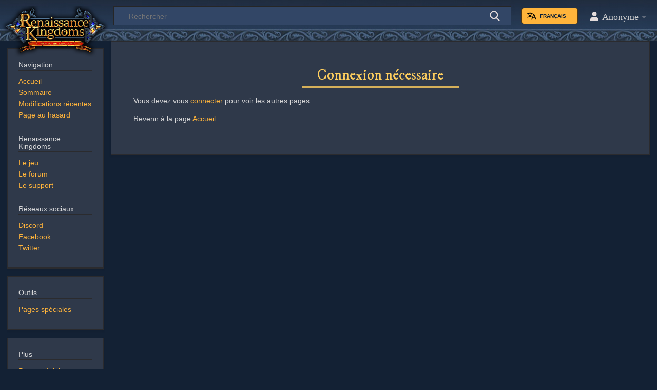

--- FILE ---
content_type: text/html; charset=UTF-8
request_url: https://wiki.renaissancekingdoms.com/fr/index.php?title=Sp%C3%A9cial:Journal&page=%C3%8Eles+aux+tr%C3%A9sors
body_size: 3767
content:
<!DOCTYPE html>
<html class="client-nojs" lang="fr" dir="ltr">
<head prefix="og: https://ogp.me/ns#">
<meta charset="UTF-8"/>
<title>Connexion nécessaire — Wiki officiel de Renaissance Kingdoms</title>
<script>document.documentElement.className="client-js";RLCONF={"wgCanonicalNamespace":"Special","wgCanonicalSpecialPageName":"Badtitle","wgNamespaceNumber":-1,"wgPageName":"Spécial:Mauvais_titre","wgTitle":"Mauvais titre","wgCurRevisionId":0,"wgRevisionId":0,"wgArticleId":0,"wgIsArticle":!1,"wgIsRedirect":!1,"wgAction":"view","wgUserName":null,"wgUserGroups":["*"],"wgCategories":[],"wgBreakFrames":!0,"wgPageContentLanguage":"fr","wgPageContentModel":"wikitext","wgSeparatorTransformTable":[",\t."," \t,"],"wgDigitTransformTable":["",""],"wgDefaultDateFormat":"dmy","wgMonthNames":["","janvier","février","mars","avril","mai","juin","juillet","août","septembre","octobre","novembre","décembre"],"wgMonthNamesShort":["","janv.","fév.","mars","avr.","mai","juin","juill.","août","sept.","oct.","nov.","déc."],"wgRelevantPageName":"Spécial:Mauvais_titre","wgRelevantArticleId":0,"wgRequestId":"aXW8sP3mOKBf6CezqQ-xDgAAAPU","wgCSPNonce":!1,"wgIsProbablyEditable":!1,
"wgRelevantPageIsProbablyEditable":!1};RLSTATE={"site.styles":"ready","noscript":"ready","user.styles":"ready","user":"ready","user.options":"loading","user.tokens":"loading","mediawiki.legacy.shared":"ready","mediawiki.legacy.commonPrint":"ready","mediawiki.skinning.content.externallinks":"ready","skins.darkcosmos":"ready"};RLPAGEMODULES=["site","mediawiki.page.startup","mediawiki.page.ready","mediawiki.searchSuggest","skins.darkcosmos.js","skins.darkcosmos.mobile"];</script>
<script>(RLQ=window.RLQ||[]).push(function(){mw.loader.implement("user.options@1dpod",function($,jQuery,require,module){/*@nomin*/mw.user.options.set({"variant":"fr"});
});mw.loader.implement("user.tokens@tffin",function($,jQuery,require,module){/*@nomin*/mw.user.tokens.set({"editToken":"+\\","patrolToken":"+\\","watchToken":"+\\","csrfToken":"+\\"});
});});</script>
<link rel="stylesheet" href="/wiki/load.php?lang=fr&amp;modules=mediawiki.legacy.commonPrint%2Cshared%7Cmediawiki.skinning.content.externallinks%7Cskins.darkcosmos&amp;only=styles&amp;skin=darkcosmos"/>
<script async="" src="/wiki/load.php?lang=fr&amp;modules=startup&amp;only=scripts&amp;raw=1&amp;skin=darkcosmos"></script>
<!--[if IE]><link rel="stylesheet" href="/wiki/skins/DarkCosmos/resources/IE9fixes.css?ffe73" media="screen"/><![endif]-->
<meta name="generator" content="MediaWiki 1.34.2"/>
<meta name="robots" content="noindex,nofollow"/>
<meta name="viewport" content="width=device-width, initial-scale=1.0, user-scalable=yes, minimum-scale=0.25, maximum-scale=5.0"/>
<link rel="shortcut icon" href="/wiki/resources/assets/favicon.ico"/>
<link rel="search" type="application/opensearchdescription+xml" href="/wiki/opensearch_desc.php" title="Wiki officiel de Renaissance Kingdoms (fr)"/>
<link rel="EditURI" type="application/rsd+xml" href="https://wiki.renaissancekingdoms.com/wiki/api.php?action=rsd"/>
<link rel="alternate" type="application/atom+xml" title="Flux Atom de Wiki officiel de Renaissance Kingdoms" href="/fr/index.php?title=Sp%C3%A9cial:Modifications_r%C3%A9centes&amp;feed=atom"/>
<!--[if lt IE 9]><script src="/wiki/resources/lib/html5shiv/html5shiv.js"></script><![endif]-->
</head>
<body class="mediawiki ltr sitedir-ltr mw-hide-empty-elt ns--1 ns-special mw-special-Badtitle page-Spécial_Mauvais_titre rootpage-Spécial_Mauvais_titre skin-darkcosmos action-view"><div id="mw-wrapper"><div id="mw-header-container" class="ts-container"><div id="mw-header" class="ts-inner"><div id="user-tools"><select id="rk-language" class="loading"><option data-href="/en">English</option><option data-href="/fr">français</option></select><div id="personal"><h2><span>Anonyme</span></h2><div id="personal-inner" class="dropdown"><div role="navigation" class="mw-portlet" id="p-personal" aria-labelledby="p-personal-label"><h3 id="p-personal-label" lang="fr" dir="ltr">Anonyme</h3><div class="mw-portlet-body"><ul lang="fr" dir="ltr"><li id="pt-createaccount"><a href="/fr/index.php?title=Sp%C3%A9cial:Cr%C3%A9er_un_compte&amp;returnto=Sp%C3%A9cial%3AMauvais+titre&amp;returntoquery=page%3D%25C3%258Eles%2Baux%2Btr%25C3%25A9sors" title="Nous vous encourageons à créer un compte utilisateur et vous connecter ; ce n’est cependant pas obligatoire."><span>Créer un compte</span></a></li><li id="pt-login"><a href="/fr/index.php?title=Sp%C3%A9cial:Connexion&amp;returnto=Sp%C3%A9cial%3AMauvais+titre&amp;returntoquery=page%3D%25C3%258Eles%2Baux%2Btr%25C3%25A9sors" title="Nous vous encourageons à vous connecter ; ce n’est cependant pas obligatoire. [o]" accesskey="o"><span>Se connecter</span></a></li></ul></div></div></div></div></div><div id="p-logo-text" class="mw-portlet" role="banner"><a id="p-banner" class="mw-wiki-title long" href="/fr/Accueil">Wiki officiel de Renaissance Kingdoms</a><div class="mini-logo-rk"></div></div><div class="mw-portlet" id="p-search"><h3 lang="fr" dir="ltr"><label for="searchInput">Rechercher</label></h3><form action="./Spécial:Recherche" id="searchform"><div id="simpleSearch"><div id="searchInput-container"><input type="search" name="search" placeholder="Rechercher" title="Rechercher dans Wiki officiel de Renaissance Kingdoms [f]" accesskey="f" id="searchInput"/></div><input type="submit" name="go" value="Continuer" title="Accédez à une page du même nom si elle existe" id="searchButton" class="searchButton"/></div></form></div></div><div class="visualClear"></div></div><div id="mw-header-hack" class="color-bar"><div class="color-middle-container"><div class="color-middle"></div></div><div class="color-left"></div><div class="color-right"></div></div><div id="mw-header-nav-hack"><div class="color-bar"><div class="color-middle-container"><div class="color-middle"></div></div><div class="color-left"></div><div class="color-right"></div></div></div><div id="menus-cover"></div><div id="mw-content-container" class="ts-container"><div id="mw-content-block" class="ts-inner"><div id="mw-content-wrapper"><div id="mw-content"><div id="content" class="mw-body" role="main"><div class="mw-indicators mw-body-content">
</div>
<h1 id="firstHeading" class="firstHeading">Connexion nécessaire</h1><div id="bodyContentOuter"><div id="siteSub">De Wiki officiel de Renaissance Kingdoms</div><div id="mw-page-header-links"><div role="navigation" class="mw-portlet emptyPortlet tools-inline" id="p-namespaces" aria-labelledby="p-namespaces-label"><h3 id="p-namespaces-label" lang="fr" dir="ltr">Espaces de noms</h3><div class="mw-portlet-body"><ul lang="fr" dir="ltr"></ul></div></div><div role="navigation" class="mw-portlet tools-inline" id="p-more" aria-labelledby="p-more-label"><h3 id="p-more-label" lang="fr" dir="ltr">Plus</h3><div class="mw-portlet-body"><ul lang="fr" dir="ltr"><li id="ca-more" class="dropdown-toggle"><span>Plus</span></li></ul></div></div><div role="navigation" class="mw-portlet emptyPortlet tools-inline" id="p-views" aria-labelledby="p-views-label"><h3 id="p-views-label" lang="fr" dir="ltr">Actions des pages</h3><div class="mw-portlet-body"><ul lang="fr" dir="ltr"></ul></div></div></div><div class="visualClear"></div><div class="mw-body-content" id="bodyContent"><div id="contentSub"></div><div id="mw-content-text">Vous devez vous <a href="/fr/index.php?title=Sp%C3%A9cial:Connexion&amp;returnto=Sp%C3%A9cial%3AJournal&amp;returntoquery=page%3D%25C3%258Eles%2Baux%2Btr%25C3%25A9sors" title="Spécial:Connexion">connecter</a> pour voir les autres pages.<p id="mw-returnto">Revenir à la page <a href="/fr/Accueil" title="Accueil">Accueil</a>.</p>
</div><div class="printfooter">
Récupérée de «&#160;<a dir="ltr" href="https://wiki.renaissancekingdoms.com/fr/Spécial:Mauvais_titre">https://wiki.renaissancekingdoms.com/fr/Spécial:Mauvais_titre</a>&#160;»</div>
<div class="visualClear"></div></div></div></div></div><div id="content-bottom-stuff"><div id="catlinks" class="catlinks catlinks-allhidden" data-mw="interface"></div></div></div><div id="mw-site-navigation"><div id="p-logo" class="mw-portlet" role="banner"><a class="mw-wiki-logo fallback" href="/fr/Accueil" title="Visiter la page d’accueil"></a></div><div id="site-navigation" class="sidebar-chunk"><h2><span>Navigation</span></h2><div class="sidebar-inner"><div role="navigation" class="mw-portlet" id="p-Navigation" aria-labelledby="p-Navigation-label"><h3 id="p-Navigation-label" lang="fr" dir="ltr">Navigation</h3><div class="mw-portlet-body"><ul lang="fr" dir="ltr"><li id="n-mainpage-description"><a href="/fr/Accueil" title="Accueil général [z]" accesskey="z"><span>Accueil</span></a></li><li id="n-Sommaire"><a href="/fr/Sommaire"><span>Sommaire</span></a></li><li id="n-recentchanges"><a href="/fr/Sp%C3%A9cial:Modifications_r%C3%A9centes" title="Liste des modifications récentes sur le wiki [r]" accesskey="r"><span>Modifications récentes</span></a></li><li id="n-randompage"><a href="/fr/Sp%C3%A9cial:Page_au_hasard" title="Afficher une page au hasard [x]" accesskey="x"><span>Page au hasard</span></a></li></ul></div></div><div role="navigation" class="mw-portlet" id="p-Renaissance_Kingdoms" aria-labelledby="p-Renaissance_Kingdoms-label"><h3 id="p-Renaissance_Kingdoms-label" lang="fr" dir="ltr">Renaissance Kingdoms</h3><div class="mw-portlet-body"><ul lang="fr" dir="ltr"><li id="n-Le-jeu"><a href="https://www.renaissancekingdoms.com" rel="nofollow"><span>Le jeu</span></a></li><li id="n-Le-forum"><a href="http://forum.renaissancekingdoms.com" rel="nofollow"><span>Le forum</span></a></li><li id="n-Le-support"><a href="https://support.celsius-online.com" rel="nofollow"><span>Le support</span></a></li></ul></div></div><div role="navigation" class="mw-portlet" id="p-R.C3.A9seaux_sociaux" aria-labelledby="p-R.C3.A9seaux_sociaux-label"><h3 id="p-R.C3.A9seaux_sociaux-label" lang="fr" dir="ltr">Réseaux sociaux</h3><div class="mw-portlet-body"><ul lang="fr" dir="ltr"><li id="n-Discord"><a href="https://discord.gg/rk" rel="nofollow"><span>Discord</span></a></li><li id="n-Facebook"><a href="https://www.facebook.com/renaissancekingdoms" rel="nofollow"><span>Facebook</span></a></li><li id="n-Twitter"><a href="https://twitter.com/CelsiusKingdoms" rel="nofollow"><span>Twitter</span></a></li></ul></div></div></div></div><div id="site-tools" class="sidebar-chunk"><h2><span>Outils</span></h2><div class="sidebar-inner"><div role="navigation" class="mw-portlet" id="p-tb" aria-labelledby="p-tb-label"><h3 id="p-tb-label" lang="fr" dir="ltr">Outils</h3><div class="mw-portlet-body"><ul lang="fr" dir="ltr"><li id="t-specialpages"><a href="/fr/Sp%C3%A9cial:Pages_sp%C3%A9ciales" title="Liste de toutes les pages spéciales [q]" accesskey="q"><span>Pages spéciales</span></a></li></ul></div></div></div></div></div><div id="mw-related-navigation"><div id="page-tools" class="sidebar-chunk"><h2><span>Page</span></h2><div class="sidebar-inner"><div role="navigation" class="mw-portlet emptyPortlet" id="p-cactions" aria-labelledby="p-cactions-label"><h3 id="p-cactions-label" lang="fr" dir="ltr">Page</h3><div class="mw-portlet-body"><ul lang="fr" dir="ltr"></ul></div></div><div role="navigation" class="mw-portlet emptyPortlet" id="p-userpagetools" aria-labelledby="p-userpagetools-label"><h3 id="p-userpagetools-label" lang="fr" dir="ltr">Utilisateur</h3><div class="mw-portlet-body"><ul lang="fr" dir="ltr"></ul></div></div><div role="navigation" class="mw-portlet" id="p-pagemisc" aria-labelledby="p-pagemisc-label"><h3 id="p-pagemisc-label" lang="fr" dir="ltr">Plus</h3><div class="mw-portlet-body"><ul lang="fr" dir="ltr"><li id="ca-nstab-special" class="selected"><a href="/fr/index.php?title=Sp%C3%A9cial:Journal&amp;page=%C3%8Eles+aux+tr%C3%A9sors" title="Ceci est une page spéciale, et elle ne peut pas être modifiée."><span>Page spéciale</span></a></li><li id="t-print"><a href="/fr/index.php?title=Sp%C3%A9cial:Mauvais_titre&amp;page=%C3%8Eles+aux+tr%C3%A9sors&amp;printable=yes" rel="alternate" title="Version imprimable de cette page [p]" accesskey="p"><span>Version imprimable</span></a></li></ul></div></div></div></div></div><div class="visualClear"></div></div></div><div id="mw-footer-container" class="ts-container"><div id="mw-footer" class="ts-inner"><div id="footer-bottom" role="contentinfo" lang="fr" dir="ltr"><div id="f-poweredbyico" class="footer-icons"><a href="https://www.celsius-online.com"><img src="https://lesroyaumes.cdn.oxv.fr/images/accueil/images/barreJeux_logo.png" alt="Powered by Celsius Online" width="88" height="31"/></a></div><ul id="f-list" class="footer-places"><li id="privacy"><a href="/fr/RK_Wiki:Politique_de_confidentialit%C3%A9" title="RK Wiki:Politique de confidentialité">Politique de confidentialité</a></li><li id="disclaimer"><a href="/fr/RK_Wiki:Avertissements_g%C3%A9n%C3%A9raux" title="RK Wiki:Avertissements généraux">Avertissements</a></li></ul><div class="visualClear"></div></div></div></div></div><script>window.wgLanguageCode = 'fr';</script><script>(RLQ=window.RLQ||[]).push(function(){mw.config.set({"wgBackendResponseTime":74});});</script></body></html>

--- FILE ---
content_type: text/css; charset=utf-8
request_url: https://wiki.renaissancekingdoms.com/wiki/load.php?lang=fr&modules=mediawiki.legacy.commonPrint%2Cshared%7Cmediawiki.skinning.content.externallinks%7Cskins.darkcosmos&only=styles&skin=darkcosmos
body_size: 15491
content:
@media print{.noprint,.catlinks,.magnify,.mw-cite-backlink,.mw-editsection,.mw-editsection-like,.mw-hidden-catlinks,.mw-indicators,.mw-redirectedfrom,.patrollink,.usermessage,#column-one,#footer-places,#mw-navigation,#siteNotice,#f-poweredbyico,#f-copyrightico,li#about,li#disclaimer,li#mobileview,li#privacy{display:none}body{background:#fff;color:#000;margin:0;padding:0}a{background:none !important;padding:0 !important}a,a.external,a.new,a.stub{color:#000 !important;text-decoration:none !important;color:inherit !important;text-decoration:inherit !important}.mw-parser-output a.external.text:after,.mw-parser-output a.external.autonumber:after{content:' (' attr(href) ')';word-break:break-all;word-wrap:break-word}.mw-parser-output a.external.text[href^='//']:after,.mw-parser-output a.external.autonumber[href^='//']:after{content:' (https:' attr(href) ')'}dt{font-weight:bold}h1,h2,h3,h4,h5,h6{font-weight:bold;page-break-after:avoid;page-break-before:avoid}p{margin:1em 0;line-height:1.2;orphans:3;widows:3}img,figure,.wikitable,.thumb{page-break-inside:avoid}img{border:0;vertical-align:middle}pre,.mw-code{background:#fff;color:#000;border:1pt dashed #000;padding:1em;font-size:8pt;white-space:pre-wrap;word-wrap:break-word}sup,sub{line-height:1}ul{list-style-type:square}#globalWrapper{width:100% !important;min-width:0 !important}.mw-body{background:#fff;color:#000;border:0 !important;padding:0 !important;margin:0 !important;direction:ltr}#column-content{margin:0 !important}#column-content .mw-body{padding:1em;margin:0 !important}.toc{background-color:#f9f9f9;border:1pt solid #aaa;padding:5px;display:table}.tocnumber,.toctext{display:table-cell}.tocnumber{padding-left:0;padding-right:0.5em}.mw-content-ltr .tocnumber{padding-left:0;padding-right:0.5em}.mw-content-rtl .tocnumber{padding-left:0.5em;padding-right:0}table.floatright,div.floatright,div.tright{float:right;clear:right;position:relative}table.floatleft,div.floatleft,div.tleft{float:left;clear:left;position:relative}div.tleft{margin:0.5em 1.4em 1.3em 0}div.tright{margin:0.5em 0 1.3em 1.4em}table.floatright,div.floatright{margin:0 0 0.5em 0.5em;border:0}table.floatleft,div.floatleft{margin:0 0.5em 0.5em 0;border:0}.center{text-align:center}div.thumb{background-color:transparent;width:auto}div.thumb a{border-bottom:0}div.thumbinner{background-color:#fff;border:0;border-radius:2px;padding:5px;font-size:10pt;color:#666;text-align:center;overflow:hidden;min-width:100px}html .thumbcaption{text-align:left;line-height:1.4;padding:3px}img.thumbborder{border:1pt solid #ddd}.wikitable,.mw_metadata{background:#fff;margin:1em 0;border:1pt solid #aaa;border-collapse:collapse;font-size:10pt}.wikitable > caption,.mw_metadata caption{padding:5px;font-size:10pt}.wikitable > tr > th,.wikitable > tr > td,.wikitable > * > tr > th,.wikitable > * > tr > td,.mw_metadata th,.mw_metadata td{background:#fff !important;color:#000 !important;border:1pt solid #aaa;padding:0.4em 0.6em}.wikitable > tr > th,.wikitable > * > tr > th,.mw_metadata th{text-align:center}table.listing,table.listing td{border:1pt solid #000;border-collapse:collapse}.catlinks ul{display:inline;padding:0;list-style:none none}.catlinks li{display:inline-block;line-height:1.15;margin:0.1em 0;border-left:1pt solid #aaa;padding:0 0.4em}.catlinks li:first-child{border-left:0;padding-left:0.2em}.printfooter{padding:1em 0}#footer{background:#fff;color:#000;margin-top:1em;border-top:1pt solid #aaa;padding-top:5px;direction:ltr}}@media screen{.mw-content-ltr{direction:ltr}.mw-content-rtl{direction:rtl}.sitedir-ltr textarea,.sitedir-ltr input{direction:ltr}.sitedir-rtl textarea,.sitedir-rtl input{direction:rtl}.mw-userlink{unicode-bidi:embed}mark{background-color:#ff0;color:#000}wbr{display:inline-block}input[type='submit'],input[type='button'],input[type='reset'],input[type='file']{direction:ltr}textarea[dir='ltr'],input[dir='ltr']{direction:ltr}textarea[dir='rtl'],input[dir='rtl']{direction:rtl}abbr[title],.explain[title]{border-bottom:1px dotted;cursor:help}@supports (text-decoration:underline dotted){abbr[title],.explain[title]{border-bottom:0;text-decoration:underline dotted}}span.comment{font-style:italic;unicode-bidi:-moz-isolate;unicode-bidi:isolate}#editform,#toolbar,#wpTextbox1{clear:both}#toolbar{height:22px}.mw-underline-always a{text-decoration:underline}.mw-underline-never a{text-decoration:none}li span.deleted,span.history-deleted{text-decoration:line-through;color:#72777d;font-style:italic}.not-patrolled{background-color:#ffa}.unpatrolled{font-weight:bold;color:#d33}div.patrollink{font-size:75%;text-align:right}td.mw-label{text-align:right;vertical-align:middle}td.mw-input{text-align:left}td.mw-submit{text-align:left;white-space:nowrap}.mw-input-with-label{white-space:nowrap;display:inline-block}.mw-content-ltr .thumbcaption{text-align:left}.mw-content-ltr .magnify{float:right}.mw-content-rtl .thumbcaption{text-align:right}.mw-content-rtl .magnify{float:left}#catlinks{text-align:left}.catlinks ul{display:inline;margin:0;padding:0;list-style:none none;vertical-align:middle !ie}.catlinks li{display:inline-block;line-height:1.25em;border-left:1px solid #a2a9b1;margin:0.125em 0;padding:0 0.5em;zoom:1;display:inline !ie}.catlinks li:first-child{padding-left:0.25em;border-left:0}.catlinks li a.mw-redirect{font-style:italic}.mw-hidden-cats-hidden{display:none}.catlinks-allhidden{display:none}p.mw-protect-editreasons,p.mw-filedelete-editreasons,p.mw-delete-editreasons{font-size:90%;text-align:right}.autocomment,.autocomment a,.autocomment a:visited{color:#72777d}.newpage,.minoredit,.botedit{font-weight:bold}div.mw-warning-with-logexcerpt{padding:3px;margin-bottom:3px;border:2px solid #2a4b8d;clear:both}div.mw-warning-with-logexcerpt ul li{font-size:90%}span.mw-revdelundel-link,strong.mw-revdelundel-link{font-size:90%}span.mw-revdelundel-hidden,input.mw-revdelundel-hidden{visibility:hidden}td.mw-revdel-checkbox,th.mw-revdel-checkbox{padding-right:10px;text-align:center}a.new{color:#ba0000}.plainlinks a.external{background:none !important;padding:0 !important}.rtl a.external.free,.rtl a.external.autonumber{direction:ltr;unicode-bidi:embed}.wikitable{background-color:#f8f9fa;color:#222;margin:1em 0;border:1px solid #a2a9b1;border-collapse:collapse}.wikitable > tr > th,.wikitable > tr > td,.wikitable > * > tr > th,.wikitable > * > tr > td{border:1px solid #a2a9b1;padding:0.2em 0.4em}.wikitable > tr > th,.wikitable > * > tr > th{background-color:#eaecf0;text-align:center}.wikitable > caption{font-weight:bold}.error,.warning,.success{font-size:larger}.error{color:#d33}.warning{color:#ac6600}.success{color:#14866d}.messagebox,.errorbox,.warningbox,.successbox{color:#000;margin-bottom:1em;border:1px solid;padding:0.5em 1em}.messagebox h2,.errorbox h2,.warningbox h2,.successbox h2{color:inherit;display:inline;margin:0 0.5em 0 0;border:0;font-size:1em;font-weight:bold}.messagebox{background-color:#eaecf0;border-color:#a2a9b1}.errorbox{background-color:#fee7e6;border-color:#d33}.warningbox{background-color:#fef6e7;border-color:#fc3}.successbox{background-color:#d5fdf4;border-color:#14866d}.mw-infobox{border:2px solid #fc3;margin:0.5em;clear:left;overflow:hidden}.mw-infobox-left{margin:7px;float:left;width:35px}.mw-infobox-right{margin:0.5em 0.5em 0.5em 49px}.previewnote{margin-bottom:1em}.visualClear{clear:both}.mw-datatable{border:1px solid #a2a9b1;border-collapse:collapse}.mw-datatable td,.mw-datatable th{border:1px solid #a2a9b1;padding:0.2em 0.4em}.mw-datatable th{background-color:#eaeeff}.mw-datatable td{background-color:#fff}.mw-datatable tr:hover td{background-color:#eaf3ff}.mw-content-ltr ul,.mw-content-rtl .mw-content-ltr ul{margin:0.3em 0 0 1.6em;padding:0}.mw-content-rtl ul,.mw-content-ltr .mw-content-rtl ul{margin:0.3em 1.6em 0 0;padding:0}.mw-content-ltr ol,.mw-content-rtl .mw-content-ltr ol{margin:0.3em 0 0 3.2em;padding:0}.mw-content-rtl ol,.mw-content-ltr .mw-content-rtl ol{margin:0.3em 3.2em 0 0;padding:0}.mw-content-ltr dd,.mw-content-rtl .mw-content-ltr dd{margin-left:1.6em;margin-right:0}.mw-content-rtl dd,.mw-content-ltr .mw-content-rtl dd{margin-right:1.6em;margin-left:0}.mw-ajax-loader{background-image:url(/wiki/resources/src/mediawiki.legacy/images/ajax-loader.gif?57f34);background-position:center center;background-repeat:no-repeat;padding:16px;position:relative;top:-16px}.mw-small-spinner{padding:10px !important;margin-right:0.6em;background-image:url(/wiki/resources/src/mediawiki.legacy/images/spinner.gif?ca65b);background-position:center center;background-repeat:no-repeat}h1:lang(anp),h1:lang(as),h1:lang(bh),h1:lang(bho),h1:lang(bn),h1:lang(gu),h1:lang(hi),h1:lang(kn),h1:lang(ks),h1:lang(ml),h1:lang(mr),h1:lang(my),h1:lang(mai),h1:lang(ne),h1:lang(new),h1:lang(or),h1:lang(pa),h1:lang(pi),h1:lang(sa),h1:lang(ta),h1:lang(te){line-height:1.6em !important}h2:lang(anp),h3:lang(anp),h4:lang(anp),h5:lang(anp),h6:lang(anp),h2:lang(as),h3:lang(as),h4:lang(as),h5:lang(as),h6:lang(as),h2:lang(bho),h3:lang(bho),h4:lang(bho),h5:lang(bho),h6:lang(bho),h2:lang(bh),h3:lang(bh),h4:lang(bh),h5:lang(bh),h6:lang(bh),h2:lang(bn),h3:lang(bn),h4:lang(bn),h5:lang(bn),h6:lang(bn),h2:lang(gu),h3:lang(gu),h4:lang(gu),h5:lang(gu),h6:lang(gu),h2:lang(hi),h3:lang(hi),h4:lang(hi),h5:lang(hi),h6:lang(hi),h2:lang(kn),h3:lang(kn),h4:lang(kn),h5:lang(kn),h6:lang(kn),h2:lang(ks),h3:lang(ks),h4:lang(ks),h5:lang(ks),h6:lang(ks),h2:lang(ml),h3:lang(ml),h4:lang(ml),h5:lang(ml),h6:lang(ml),h2:lang(mr),h3:lang(mr),h4:lang(mr),h5:lang(mr),h6:lang(mr),h2:lang(my),h3:lang(my),h4:lang(my),h5:lang(my),h6:lang(my),h2:lang(mai),h3:lang(mai),h4:lang(mai),h5:lang(mai),h6:lang(mai),h2:lang(ne),h3:lang(ne),h4:lang(ne),h5:lang(ne),h6:lang(ne),h2:lang(new),h3:lang(new),h4:lang(new),h5:lang(new),h6:lang(new),h2:lang(or),h3:lang(or),h4:lang(or),h5:lang(or),h6:lang(or),h2:lang(pa),h3:lang(pa),h4:lang(pa),h5:lang(pa),h6:lang(pa),h2:lang(pi),h3:lang(pi),h4:lang(pi),h5:lang(pi),h6:lang(pi),h2:lang(sa),h3:lang(sa),h4:lang(sa),h5:lang(sa),h6:lang(sa),h2:lang(ta),h3:lang(ta),h4:lang(ta),h5:lang(ta),h6:lang(ta),h2:lang(te),h3:lang(te),h4:lang(te),h5:lang(te),h6:lang(te){line-height:1.2em}ol:lang(azb) li,ol:lang(bcc) li,ol:lang(bgn) li,ol:lang(bqi) li,ol:lang(fa) li,ol:lang(glk) li,ol:lang(kk-arab) li,ol:lang(lrc) li,ol:lang(luz) li,ol:lang(mzn) li{list-style-type:persian}ol:lang(ckb) li,ol:lang(sdh) li{list-style-type:arabic-indic}ol:lang(hi) li,ol:lang(mai) li,ol:lang(mr) li,ol:lang(ne) li{list-style-type:devanagari}ol:lang(as) li,ol:lang(bn) li{list-style-type:bengali}ol:lang(or) li{list-style-type:oriya}.toc ul{margin:0.3em 0}.mw-content-ltr .toc ul,.mw-content-rtl .mw-content-ltr .toc ul{text-align:left}.mw-content-rtl .toc ul,.mw-content-ltr .mw-content-rtl .toc ul{text-align:right}.mw-content-ltr .toc ul ul,.mw-content-rtl .mw-content-ltr .toc ul ul{margin:0 0 0 2em}.mw-content-rtl .toc ul ul,.mw-content-ltr .mw-content-rtl .toc ul ul{margin:0 2em 0 0}.toc .toctitle{direction:ltr}#mw-clearyourcache,#mw-sitecsspreview,#mw-sitejspreview,#mw-usercsspreview,#mw-userjspreview{direction:ltr;unicode-bidi:embed}#mw-revision-info,#mw-revision-info-current,#mw-revision-nav{direction:ltr}div.tright,div.floatright,table.floatright{clear:right;float:right}div.tleft,div.floatleft,table.floatleft{float:left;clear:left}div.floatright,table.floatright,div.floatleft,table.floatleft{position:relative}#mw-credits a{unicode-bidi:embed}.printfooter{display:none}.xdebug-error{position:absolute;z-index:99}.mw-editsection{-moz-user-select:none;-webkit-user-select:none;-ms-user-select:none;user-select:none}.mw-editsection,.mw-editsection-like{font-size:small;font-weight:normal;margin-left:1em;vertical-align:baseline;line-height:1em}.mw-content-ltr .mw-editsection,.mw-content-rtl .mw-content-ltr .mw-editsection{margin-left:1em}.mw-content-rtl .mw-editsection,.mw-content-ltr .mw-content-rtl .mw-editsection{margin-right:1em}sup,sub{line-height:1}}@media screen{.mw-parser-output a.external,.link-https{background-position:center right;background-repeat:no-repeat;background-image:url(/wiki/resources/src/mediawiki.skinning/images/external-ltr.png?bbaf6);background-image:linear-gradient(transparent,transparent),url("data:image/svg+xml,%3Csvg xmlns=%22http://www.w3.org/2000/svg%22 width=%2213%22 height=%2213%22%3E %3Cpath fill=%22%2336b%22 d=%22M5.002 1.01h7v7l-2-2-3 2v-1l3-2.25 1 1V2.01h-3.75l1 1-2.25 3h-1l2-3z%22/%3E %3Cpath fill=%22%2336b%22 d=%22M7.002 3.01h-5v8h8v-5h-1v4h-6v-6h4z%22/%3E %3Cpath fill=%22%2315a5ea%22 d=%22M4.082 5.51c0-.621.621-.621.621-.621 1.864.621 3.107 1.864 3.728 3.728 0 0 0 .621-.62.621-1.245-1.864-1.866-2.485-3.73-3.728z%22/%3E %3C/svg%3E");padding-right:13px}.mw-parser-output a.external[href^='mailto:'],.link-mailto{background-position:center right;background-repeat:no-repeat;background-image:url(/wiki/resources/src/mediawiki.skinning/images/mail.png?e8eba);background-image:linear-gradient(transparent,transparent),url("data:image/svg+xml,%3Csvg xmlns=%22http://www.w3.org/2000/svg%22 width=%2213%22 height=%2213%22%3E %3Cpath fill=%22%2315a5ea%22 d=%22M1.84 4L6.5 8.349 11.16 4l-.621-.621L9.296 4 6.5 6.485 3.704 4 2.46 3.38z%22/%3E %3Cpath fill=%22%2336b%22 d=%22M1 3v8h11V3zm1 1h9v6H2z%22/%3E %3C/svg%3E");padding-right:13px}.mw-parser-output a.external[href^='ftp://'],.link-ftp{background-position:center right;background-repeat:no-repeat;background-image:url(/wiki/resources/src/mediawiki.skinning/images/ftp-ltr.png?b23f8);background-image:linear-gradient(transparent,transparent),url("data:image/svg+xml,%3Csvg xmlns=%22http://www.w3.org/2000/svg%22 width=%2213%22 height=%2213%22%3E %3Cpath fill=%22%233465ba%22 d=%22M1.043 2.466v7.5l1-.987V2.966h2l2 1h4v2h1v-2.5l-.5-.5h-4.5l-2-1h-2.5z%22/%3E %3Cpath fill=%22%2316a4e8%22 d=%22M6.043 4.966h-3.5l-.5.5-1 4.5h10v-4.5l-.5-.5zm0 1h4v3h-7.75l.75-3h2z%22/%3E %3Cpath fill=%22%233465ba%22 d=%22M2.043 10.966v1h8v-1z%22/%3E %3Cpath fill=%22%233465ba%22 d=%22M5.043 9.466v2h2v-2c0-.5-2-.5-2 0z%22/%3E %3C/svg%3E");padding-right:13px}.mw-parser-output a.external[href^='irc://'],.mw-parser-output a.external[href^='ircs://'],.link-irc{background-position:center right;background-repeat:no-repeat;background-image:url(/wiki/resources/src/mediawiki.skinning/images/chat-ltr.png?c1f6b);background-image:linear-gradient(transparent,transparent),url("data:image/svg+xml,%3Csvg xmlns=%22http://www.w3.org/2000/svg%22 width=%2213%22 height=%2213%22%3E %3Cpath fill=%22%2336b%22 d=%22M1.622 2.01l-.621.621v5.757l.621.622h1.69l-.622 2.728L7 9.01h4.38l.62-.622V2.631l-.621-.621zm.379 1h9v5H7L4.099 9.907 5 8.01H2z%22/%3E %3C/svg%3E");padding-right:13px}.mw-parser-output a.external[href$='.ogg'],.mw-parser-output a.external[href$='.OGG'],.mw-parser-output a.external[href$='.mid'],.mw-parser-output a.external[href$='.MID'],.mw-parser-output a.external[href$='.midi'],.mw-parser-output a.external[href$='.MIDI'],.mw-parser-output a.external[href$='.mp3'],.mw-parser-output a.external[href$='.MP3'],.mw-parser-output a.external[href$='.wav'],.mw-parser-output a.external[href$='.WAV'],.mw-parser-output a.external[href$='.wma'],.mw-parser-output a.external[href$='.WMA'],.link-audio{background-position:center right;background-repeat:no-repeat;background-image:url(/wiki/resources/src/mediawiki.skinning/images/audio-ltr.png?d3074);background-image:linear-gradient(transparent,transparent),url("data:image/svg+xml,%3Csvg xmlns=%22http://www.w3.org/2000/svg%22 width=%2213%22 height=%2213%22%3E %3Cpath fill=%22%2336b%22 d=%22M7.002 1.01l-3 3h-3v4h3l3 3zm-1 2.5v5l-1.5-1.5h-2.5v-2h2.5z%22/%3E %3Cpath fill=%22%2315a5ea%22 d=%22M7.432 4.11c0-.621.621-1.243 1.243-.621 0 0 .621.621.621 2.485s-.62 2.485-.62 2.485c-.622.621-1.244 0-1.244-.622 0 0 .621-.62.621-1.864s-.62-1.864-.62-1.864z%22/%3E %3Cpath fill=%22%2315a5ea%22 d=%22M9.292 2.81c0-.621.621-1.243 1.243-.621 0 0 1.243 1.243 1.243 3.728s-1.243 3.728-1.243 3.728c-.621.621-1.243 0-1.243-.622 0 0 1.243-1.243 1.243-3.107S9.292 2.81 9.292 2.81z%22/%3E %3C/svg%3E");padding-right:13px}.mw-parser-output a.external[href$='.ogm'],.mw-parser-output a.external[href$='.OGM'],.mw-parser-output a.external[href$='.avi'],.mw-parser-output a.external[href$='.AVI'],.mw-parser-output a.external[href$='.mpeg'],.mw-parser-output a.external[href$='.MPEG'],.mw-parser-output a.external[href$='.mpg'],.mw-parser-output a.external[href$='.MPG'],.link-video{background-position:center right;background-repeat:no-repeat;background-image:url(/wiki/resources/src/mediawiki.skinning/images/video.png?4b736);background-image:linear-gradient(transparent,transparent),url("data:image/svg+xml,%3Csvg xmlns=%22http://www.w3.org/2000/svg%22 width=%2213%22 height=%2213%22%3E %3Cpath fill=%22%2315a5ea%22 d=%22M2.492 2.01v.621h8.098V2.01zm0 8h8.098v-.621H2.492zm0-6.1v.621h1.87V3.91zm6.23 0v.621h1.868V3.91zm-6.23 3.7v.621h1.87V7.61zm6.23 0v.621h1.868V7.61zm-6.23-1.2h8.098v-.621H2.492z%22/%3E %3Cpath fill=%22%2315a5ea%22 d=%22M4.362 5.51v1.243h4.36V5.51z%22/%3E %3Cpath fill=%22%2336b%22 d=%22M4.002 2.01v8h5v-8zm1 1h3v6h-3zm-3-2h1v10h-1zm8 0h1v10h-1z%22/%3E %3C/svg%3E");padding-right:13px}.mw-parser-output a.external[href$='.pdf'],.mw-parser-output a.external[href$='.PDF'],.mw-parser-output a.external[href*='.pdf#'],.mw-parser-output a.external[href*='.PDF#'],.mw-parser-output a.external[href*='.pdf?'],.mw-parser-output a.external[href*='.PDF?'],.link-document{background-position:center right;background-repeat:no-repeat;background-image:url(/wiki/resources/src/mediawiki.skinning/images/document-ltr.png?de931);background-image:linear-gradient(transparent,transparent),url("data:image/svg+xml,%3Csvg xmlns=%22http://www.w3.org/2000/svg%22 width=%2213%22 height=%2213%22%3E %3Cpath fill=%22%2315a5ea%22 d=%22M7.5 2v3H10l1-1H8.5V1z%22/%3E %3Cpath fill=%22%2336b%22 d=%22M3 1v10h8V4L8.5 1zm1 1h4l2 2.5V10H4z%22/%3E %3C/svg%3E");padding-right:13px}.mw-parser-output a.extiw,.mw-parser-output a.extiw:active{color:#36b}.mw-parser-output a.external{color:#36b}}@media screen{html{-ms-text-size-adjust:100%;-webkit-text-size-adjust:100%}body{margin:0}article,aside,details,figcaption,figure,footer,header,hgroup,main,nav,section,summary{display:block}audio,canvas,progress,video{display:inline-block;vertical-align:baseline}audio:not([controls]){display:none;height:0}[hidden],template{display:none}a{background:transparent}abbr[title]{border-bottom:1px dotted}@supports (text-decoration:underline dotted){abbr[title]{border-bottom:none;text-decoration:underline dotted}}b,strong{font-weight:bold}dfn{font-style:italic}h1{font-size:2em;margin:0.67em 0}mark{background:#ff0;color:#cececf}small{font-size:80%}sub,sup{font-size:75%;line-height:0;position:relative;vertical-align:baseline}sup{top:-0.5em}sub{bottom:-0.25em}img{border:0;vertical-align:middle}svg:not(:root){overflow:hidden}figure{margin:1em 40px}hr{-moz-box-sizing:content-box;box-sizing:content-box;height:0}code,tt,kbd,pre,samp{font-family:monospace,monospace;font-size:1em}button,input,optgroup,select,textarea{font-style:inherit;font-variant:inherit;font-weight:inherit;font-stretch:inherit;font-size:inherit;line-height:inherit;margin:0}button{overflow:visible}button,select{text-transform:none}button,html input[type="button"],input[type="reset"],input[type="submit"]{-webkit-appearance:button;cursor:pointer}button[disabled],html input[disabled]{cursor:default}button::-moz-focus-inner,input::-moz-focus-inner{border:0;padding:0}input{line-height:normal}input[type="checkbox"],input[type="radio"]{box-sizing:border-box;padding:0}input[type="number"]::-webkit-inner-spin-button,input[type="number"]::-webkit-outer-spin-button{height:auto}input[type="search"]{-webkit-appearance:textfield;-moz-box-sizing:content-box;-webkit-box-sizing:content-box;box-sizing:content-box}input[type="search"]::-webkit-search-cancel-button,input[type="search"]::-webkit-search-decoration{-webkit-appearance:none}fieldset{border:1px solid #39393c;margin:0 2px;padding:0.35em 0.625em 0.75em}legend{border:0;padding:0}textarea{overflow:auto}optgroup{font-weight:bold}input{font-family:'Segoe UI','Segoe UI Emoji','Segoe UI Symbol','Lato','Liberation Sans','Noto Sans','Helvetica Neue','Helvetica',sans-serif}form input{margin:0.5em 0;padding:0.34em}.mw-input-with-label{display:block}.mw-widget-dateInputWidget{margin:0 0 0.2em 0}input[type='radio'],input[type='checkbox']{margin:0.35em 0.2em 0.25em 0.35em;box-sizing:border-box}textarea,#searchInput{box-sizing:border-box;box-shadow:inset 0 1px 1px 1px rgba(0,0,0,0.05)}textarea{width:100%;resize:vertical;box-sizing:border-box;line-height:1.3em;border:solid 1px #2b2b2e}div.editOptions{padding:1.25em 1.75em;border:solid #2b2b2e;border-width:0 1px 0.2em;background:#2b2b2e}div.editOptions fieldset{margin-top:1em}.mw-templatesandbox-page label{padding:0}#wpTemplateSandboxPreview{margin-left:0.5em}.mw-special-Watchlist .mw-input-with-label{display:inline-block}html,body{margin:0;padding:0}body{font-family:BlinkMacSystemFont,-apple-system,"Segoe UI",Roboto,Oxygen-Sans,Ubuntu,Cantarell,"Helvetica Neue",sans-serif;color:#d7d7d8;background:#323233;font-size:0.9em;line-height:1.5}#mw-content{background:#454548;border:solid #2b2b2e;border-width:1px 1px 0.2em;padding:1.25em 1.75em;box-shadow:0 1px 2px 1px rgba(0,0,0,0.02);background:#4a4a4d;padding:3em;box-shadow:0 10px 12px 0 #2a2a2b,0 12px 26px 0 #2a2a2b}#bodyContentOuter{position:relative;z-index:0}.mw-body{word-wrap:break-word}#mw-footer-container{color:#9c9c9d;font-size:0.8em}#mw-footer-container a{color:#2e97c6}#mw-footer-container a:hover,#mw-footer-container a:visited{color:#2e97c6;text-decoration:underline}#mw-footer-container ul{margin:0}#p-logo{text-align:center;margin:auto}#p-logo-text{max-width:14em;text-align:center;line-height:1}#p-logo-text a{padding:0.1em 1em 0.2em;color:#cececf;font-family:'Linux Libertine','Times New Roman','Liberation Serif','Nimbus Roman','Noto Serif','Times',serif;font-variant:small-caps;font-size:1.85em;display:block}#p-logo-text a.long{font-size:1.5em;padding:0 0.75em 0 0;line-height:0.8}#p-logo-text a.wordmark{padding:0 0.5em 0 0}#simpleSearch{box-shadow:inset 0 2px 4px 0 rgba(0,0,0,0.05);background:#39393c;position:relative;border:solid 1px #262626;color:#cececf}#searchInput{border:0;margin:0;height:2.1em;padding:0.4em 4.5em 0.2em 2em;box-shadow:none;background:transparent;width:100%;min-height:0;font-family:inherit;color:#cececf}#searchButton,#mw-searchButton{position:absolute;top:0;margin:0;padding:0;right:1.5em;width:2.5em;height:2.5em;text-indent:-99999px;border:0;background-color:transparent;background-repeat:no-repeat;background-image:url(/wiki/skins/DarkCosmos/resources/images/search-ltr.png?500ce);background-image:linear-gradient(transparent,transparent),url("data:image/svg+xml,%3Csvg xmlns:dc=%22http://purl.org/dc/elements/1.1/%22 xmlns:cc=%22http://creativecommons.org/ns%23%22 xmlns:rdf=%22http://www.w3.org/1999/02/22-rdf-syntax-ns%23%22 xmlns:svg=%22http://www.w3.org/2000/svg%22 xmlns=%22http://www.w3.org/2000/svg%22 xmlns:sodipodi=%22http://sodipodi.sourceforge.net/DTD/sodipodi-0.dtd%22 xmlns:inkscape=%22http://www.inkscape.org/namespaces/inkscape%22 inkscape:version=%221.0beta2 %282b71d25%2C 2019-12-03%29%22 sodipodi:docname=%22magnifying-glass.svg%22 id=%22svg14%22 version=%221.1%22 viewBox=%220 0 24 24%22 height=%2224%22 width=%2224%22%3E %3Cmetadata id=%22metadata20%22%3E %3Crdf:RDF%3E %3Ccc:Work rdf:about=%22%22%3E %3Cdc:format%3Eimage/svg%2Bxml%3C/dc:format%3E %3Cdc:type rdf:resource=%22http://purl.org/dc/dcmitype/StillImage%22 /%3E %3C/cc:Work%3E %3C/rdf:RDF%3E %3C/metadata%3E %3Cdefs id=%22defs18%22 /%3E %3Csodipodi:namedview inkscape:current-layer=%22svg14%22 inkscape:window-maximized=%220%22 inkscape:window-y=%2223%22 inkscape:window-x=%220%22 inkscape:cy=%2212%22 inkscape:cx=%2212%22 inkscape:zoom=%2233.166667%22 showgrid=%22false%22 id=%22namedview16%22 inkscape:window-height=%22480%22 inkscape:window-width=%22658%22 inkscape:pageshadow=%222%22 inkscape:pageopacity=%220%22 guidetolerance=%2210%22 gridtolerance=%2210%22 objecttolerance=%2210%22 borderopacity=%221%22 inkscape:document-rotation=%220%22 bordercolor=%22%23666666%22 pagecolor=%22%23ffffff%22 /%3E %3Ctitle id=%22title10%22%3Emagnifying glass%3C/title%3E %3Cpath style=%22fill:%23e3dbdb%22 id=%22path12%22 d=%22M16.474 15.44c1.147-1.375 1.835-3.21 1.835-5.16a7.98 7.98 0 0 0-8.03-8.03 7.98 7.98 0 0 0-8.03 8.03 7.98 7.98 0 0 0 8.03 8.03c1.72 0 3.21-.46 4.47-1.378l4.473 4.474c.46.46 1.262.46 1.836 0l.69-.688-5.278-5.277zm-11.93-5.16c0-3.21 2.524-5.735 5.735-5.735 3.21 0 5.732 2.524 5.732 5.735 0 3.212-2.524 5.736-5.736 5.736-3.212 0-5.736-2.638-5.736-5.736z%22 fill-rule=%22evenodd%22 fill=%22%2354595d%22 /%3E %3C/svg%3E");background-position:center 40%;box-shadow:none}.suggestions{background:#39393c;box-shadow:0 2px 2px 1px rgba(0,0,0,0.05)}.suggestions .suggestions-special{background-color:#39393c;border:1px solid #262626;border-bottom-width:0.2em;padding:0.75em 2em;color:#cececf}.suggestions .suggestions-results{background-color:#39393c;border:1px solid #262626;border-bottom-width:0.2em}.suggestions .suggestions-result{color:#cececf;padding:0.65em 2em 0.35em}.suggestions .suggestions-result-current{background-color:#373737;color:#cececf}.dropdown-toggle{cursor:pointer;margin-bottom:-1em;padding-bottom:1em}.dropdown-toggle:after{display:inline-block;content:'';width:22px;height:12px;background-image:url(/wiki/skins/DarkCosmos/resources/images/arrow-down-grey.png?fe8a6);background-image:linear-gradient(transparent,transparent),url("data:image/svg+xml,%3Csvg xmlns:dc=%22http://purl.org/dc/elements/1.1/%22 xmlns:cc=%22http://creativecommons.org/ns%23%22 xmlns:rdf=%22http://www.w3.org/1999/02/22-rdf-syntax-ns%23%22 xmlns:svg=%22http://www.w3.org/2000/svg%22 xmlns=%22http://www.w3.org/2000/svg%22 xmlns:sodipodi=%22http://sodipodi.sourceforge.net/DTD/sodipodi-0.dtd%22 xmlns:inkscape=%22http://www.inkscape.org/namespaces/inkscape%22 inkscape:version=%221.0beta2 %282b71d25%2C 2019-12-03%29%22 sodipodi:docname=%22arrow-down-grey.svg%22 id=%22svg12%22 version=%221.1%22 height=%2216%22 width=%2222%22%3E %3Cmetadata id=%22metadata18%22%3E %3Crdf:RDF%3E %3Ccc:Work rdf:about=%22%22%3E %3Cdc:format%3Eimage/svg%2Bxml%3C/dc:format%3E %3Cdc:type rdf:resource=%22http://purl.org/dc/dcmitype/StillImage%22 /%3E %3C/cc:Work%3E %3C/rdf:RDF%3E %3C/metadata%3E %3Cdefs id=%22defs16%22 /%3E %3Csodipodi:namedview inkscape:current-layer=%22svg12%22 inkscape:window-maximized=%220%22 inkscape:window-y=%2223%22 inkscape:window-x=%220%22 inkscape:cy=%228%22 inkscape:cx=%2211%22 inkscape:zoom=%2249.875%22 showgrid=%22false%22 id=%22namedview14%22 inkscape:window-height=%22931%22 inkscape:window-width=%221736%22 inkscape:pageshadow=%222%22 inkscape:pageopacity=%220%22 guidetolerance=%2210%22 gridtolerance=%2210%22 objecttolerance=%2210%22 borderopacity=%221%22 inkscape:document-rotation=%220%22 bordercolor=%22%23666666%22 pagecolor=%22%23ffffff%22 /%3E %3Cpath inkscape:connector-curvature=%220%22 style=%22fill:%23e3dbdb%22 id=%22path10%22 d=%22m 15.5%2C6 -5%2C5 -5%2C-5 z%22 opacity=%22.33%22 /%3E %3C/svg%3E");background-position:center center;background-repeat:no-repeat}#mw-footer{padding-top:0.5em;padding-bottom:1em}#mw-footer ul,#mw-footer li{margin:1em 0;list-style:none;padding:0}#mw-footer .footer-icons{float:right;margin:0 0 0 1em}#mw-footer .footer-icons li{margin:0 0 1em 0}#mw-footer .footer-places li{display:inline;padding-right:1em}#mw-footer #lastmod,#mw-footer #credits,#mw-footer #copyright{display:block}.tools-inline div,.tools-inline div,.tools-inline ul,.tools-inline ul,.tools-inline li,.tools-inline li{list-style:none;display:inline-block;margin:0;padding:0}.tools-inline li{margin:0.25em 0 1em;border-bottom:solid 3px transparent}.tools-inline li:hover{border-bottom-color:#2b2b2e}.tools-inline li.selected{border-bottom-color:#46a0be}.tools-inline li.selected a{color:#cececf}#p-namespaces{float:left}#p-namespaces li{margin-right:1em}#p-views,#p-more{float:right}#p-views li,#p-more li{margin-left:1em}#ca-watch a{background-image:url(/wiki/skins/DarkCosmos/resources/images/star.png?001cc);background-image:linear-gradient(transparent,transparent),url("data:image/svg+xml,%3Csvg xmlns:dc=%22http://purl.org/dc/elements/1.1/%22 xmlns:cc=%22http://creativecommons.org/ns%23%22 xmlns:rdf=%22http://www.w3.org/1999/02/22-rdf-syntax-ns%23%22 xmlns:svg=%22http://www.w3.org/2000/svg%22 xmlns=%22http://www.w3.org/2000/svg%22 xmlns:sodipodi=%22http://sodipodi.sourceforge.net/DTD/sodipodi-0.dtd%22 xmlns:inkscape=%22http://www.inkscape.org/namespaces/inkscape%22 width=%2220%22 height=%2220%22 viewBox=%220 0 20 20%22 version=%221.1%22 id=%22svg14%22 sodipodi:docname=%22star.svg%22 inkscape:version=%221.0beta2 %282b71d25%2C 2019-12-03%29%22%3E %3Cmetadata id=%22metadata20%22%3E %3Crdf:RDF%3E %3Ccc:Work rdf:about=%22%22%3E %3Cdc:format%3Eimage/svg%2Bxml%3C/dc:format%3E %3Cdc:type rdf:resource=%22http://purl.org/dc/dcmitype/StillImage%22 /%3E %3C/cc:Work%3E %3C/rdf:RDF%3E %3C/metadata%3E %3Cdefs id=%22defs18%22 /%3E %3Csodipodi:namedview pagecolor=%22%23ffffff%22 bordercolor=%22%23666666%22 inkscape:document-rotation=%220%22 borderopacity=%221%22 objecttolerance=%2210%22 gridtolerance=%2210%22 guidetolerance=%2210%22 inkscape:pageopacity=%220%22 inkscape:pageshadow=%222%22 inkscape:window-width=%221697%22 inkscape:window-height=%22877%22 id=%22namedview16%22 showgrid=%22false%22 inkscape:zoom=%2239.8%22 inkscape:cx=%2213.542714%22 inkscape:cy=%2212.311558%22 inkscape:window-x=%220%22 inkscape:window-y=%2223%22 inkscape:window-maximized=%220%22 inkscape:current-layer=%22svg14%22 /%3E %3Ctitle id=%22title10%22%3Eun-star%3C/title%3E %3Cpath d=%22M 15.979899%2C5.788019 H 10.386935 L 7.9899497%2C0.5 5.5929648%2C5.788019 H 0 l 4.3625126%2C4.450071 -1.3103518%2C5.69479 4.9377889%2C-3.010103 4.9377883%2C3.034509 -1.302361%2C-5.694789 z%22 id=%22path12%22 style=%22fill:%23e3dbdb%3Bstroke-width:0.806235%22 inkscape:connector-curvature=%220%22 /%3E %3C/svg%3E");border:0;background-color:transparent;background-repeat:no-repeat;background-position:left top;display:inline-block;margin-bottom:-0.35em;padding:0 2px 0 20px;text-indent:-99999px;width:20px;overflow:hidden;box-sizing:border-box;padding:0}#ca-unwatch a{background-image:url(/wiki/skins/DarkCosmos/resources/images/star-filled.png?50595);background-image:linear-gradient(transparent,transparent),url("data:image/svg+xml,%3Csvg xmlns:dc=%22http://purl.org/dc/elements/1.1/%22 xmlns:cc=%22http://creativecommons.org/ns%23%22 xmlns:rdf=%22http://www.w3.org/1999/02/22-rdf-syntax-ns%23%22 xmlns:svg=%22http://www.w3.org/2000/svg%22 xmlns=%22http://www.w3.org/2000/svg%22 xmlns:sodipodi=%22http://sodipodi.sourceforge.net/DTD/sodipodi-0.dtd%22 xmlns:inkscape=%22http://www.inkscape.org/namespaces/inkscape%22 inkscape:version=%221.0beta2 %282b71d25%2C 2019-12-03%29%22 sodipodi:docname=%22star-filled.svg%22 id=%22svg14%22 version=%221.1%22 viewBox=%220 0 20 20%22 height=%2220%22 width=%2220%22%3E %3Cmetadata id=%22metadata20%22%3E %3Crdf:RDF%3E %3Ccc:Work rdf:about=%22%22%3E %3Cdc:format%3Eimage/svg%2Bxml%3C/dc:format%3E %3Cdc:type rdf:resource=%22http://purl.org/dc/dcmitype/StillImage%22 /%3E %3C/cc:Work%3E %3C/rdf:RDF%3E %3C/metadata%3E %3Cdefs id=%22defs18%22 /%3E %3Csodipodi:namedview inkscape:current-layer=%22svg14%22 inkscape:window-maximized=%220%22 inkscape:window-y=%2223%22 inkscape:window-x=%220%22 inkscape:cy=%228.4924625%22 inkscape:cx=%2216.231155%22 inkscape:zoom=%2239.8%22 showgrid=%22false%22 id=%22namedview16%22 inkscape:window-height=%22877%22 inkscape:window-width=%221697%22 inkscape:pageshadow=%222%22 inkscape:pageopacity=%220%22 guidetolerance=%2210%22 gridtolerance=%2210%22 objecttolerance=%2210%22 borderopacity=%221%22 inkscape:document-rotation=%220%22 bordercolor=%22%23666666%22 pagecolor=%22%23ffffff%22 /%3E %3Ctitle id=%22title10%22%3Eun-star%3C/title%3E %3Cpath inkscape:connector-curvature=%220%22 style=%22fill:%23ffe680%3Bstroke-width:0.806869%22 id=%22path12%22 d=%22M 16.005025%2C5.788019 H 10.403266 L 8.0025125%2C0.5 5.6017588%2C5.788019 H 0 l 4.3693719%2C4.450072 -1.3124121%2C5.694789 4.9455527%2C-3.010103 4.9455525%2C3.03451 -1.304409%2C-5.69479 z%22 /%3E %3C/svg%3E");border:0;background-color:transparent;background-repeat:no-repeat;background-position:left top;display:inline-block;margin-bottom:-0.35em;padding:0 2px 0 20px;text-indent:-99999px;width:20px;overflow:hidden;box-sizing:border-box;padding:0}#ca-view{position:absolute;top:-9999px;left:0}#ca-view a{background-image:url(/wiki/skins/DarkCosmos/resources/images/eyeball-grey.png?f02ef);background-image:linear-gradient(transparent,transparent),url("data:image/svg+xml,%3Csvg width=%2220%22 height=%2220%22 xmlns=%22http://www.w3.org/2000/svg%22%3E%3Cg opacity=%22.33%22%3E%3Cpath d=%22M9.92 4.91c-2.78 0-5.42 1.77-7.53 4.95l-.371.555.371.555c2.12 3.17 4.76 4.95 7.53 4.95 2.78 0 5.42-1.77 7.53-4.95l.371-.555-.371-.555c-2.12-3.17-4.76-4.95-7.53-4.95zm0 2c1.75 0 3.6 1.19 5.34 3.5-1.74 2.31-3.59 3.5-5.34 3.5s-3.6-1.19-5.34-3.5c1.74-2.31 3.59-3.5 5.34-3.5z%22/%3E%3Cpath d=%22M9.84 5.31C7.72 5.31 6 7.04 6 9.15c0 2.12 1.73 3.84 3.84 3.84 2.12 0 3.84-1.73 3.84-3.84 0-2.12-1.73-3.84-3.84-3.84zm0 1c1.58 0 2.84 1.27 2.84 2.84 0 1.58-1.27 2.84-2.84 2.84C8.26 11.99 7 10.72 7 9.15c0-1.58 1.27-2.84 2.84-2.84z%22/%3E%3C/g%3E%3C/svg%3E");border:0;background-color:transparent;background-repeat:no-repeat;background-position:left top;display:inline-block;margin-bottom:-0.35em;padding:0 2px 0 20px}#siteNotice{font-size:95%;margin:0.5em auto 1.5em}#localNotice{background:#454548;border:solid #2b2b2e;border-width:1px 1px 0.2em;padding:1.25em 1.75em;box-shadow:0 1px 2px 1px rgba(0,0,0,0.02);padding:0;text-align:center}#localNotice p{margin-left:1em;margin-right:1em}a{text-decoration:none;color:#60c9f8}a:hover,a:visited{color:#60c9f8;text-decoration:underline}a.new,.new a{color:#fd6a5d}a.new:hover,.new a:hover,a.new:visited,.new a:visited{color:#fc1703}a.mw-selflink{color:#cececf;font-weight:bold;text-decoration:inherit}.mw-editsection{font-family:'Segoe UI','Segoe UI Emoji','Segoe UI Symbol','Lato','Liberation Sans','Noto Sans','Helvetica Neue','Helvetica',sans-serif;background-repeat:no-repeat;background-position:left bottom;padding-left:20px;padding-top:0.5em}.mw-editsection a{display:inline-block;padding:0.5em 0 0.25em;margin-right:1em}.mw-editsection a:first-of-type{padding-left:20px;margin-left:-20px}.mw-editsection-bracket{display:none}.visual-clear{clear:both}.mw-indicators{float:right;margin:0.75em 0 0 1em}.mw-indicator{display:inline-block}div.magnify a{display:block;text-indent:20px;white-space:nowrap;overflow:hidden;width:20px;height:20px;margin:0 0 0.5em 0.5em;background-image:url(/wiki/skins/DarkCosmos/resources/images/magnify-ltr.png?724d0);background-image:linear-gradient(transparent,transparent),url("data:image/svg+xml,%3Csvg xmlns:dc=%22http://purl.org/dc/elements/1.1/%22 xmlns:cc=%22http://creativecommons.org/ns%23%22 xmlns:rdf=%22http://www.w3.org/1999/02/22-rdf-syntax-ns%23%22 xmlns:svg=%22http://www.w3.org/2000/svg%22 xmlns=%22http://www.w3.org/2000/svg%22 xmlns:sodipodi=%22http://sodipodi.sourceforge.net/DTD/sodipodi-0.dtd%22 xmlns:inkscape=%22http://www.inkscape.org/namespaces/inkscape%22 width=%2220%22 height=%2220%22 version=%221.1%22 id=%22svg16%22 sodipodi:docname=%22magnify-ltr.svg%22 inkscape:version=%221.0beta2 %282b71d25%2C 2019-12-03%29%22%3E %3Cmetadata id=%22metadata22%22%3E %3Crdf:RDF%3E %3Ccc:Work rdf:about=%22%22%3E %3Cdc:format%3Eimage/svg%2Bxml%3C/dc:format%3E %3Cdc:type rdf:resource=%22http://purl.org/dc/dcmitype/StillImage%22 /%3E %3C/cc:Work%3E %3C/rdf:RDF%3E %3C/metadata%3E %3Cdefs id=%22defs20%22 /%3E %3Csodipodi:namedview pagecolor=%22%23ffffff%22 bordercolor=%22%23666666%22 inkscape:document-rotation=%220%22 borderopacity=%221%22 objecttolerance=%2210%22 gridtolerance=%2210%22 guidetolerance=%2210%22 inkscape:pageopacity=%220%22 inkscape:pageshadow=%222%22 inkscape:window-width=%221688%22 inkscape:window-height=%22923%22 id=%22namedview18%22 showgrid=%22false%22 inkscape:zoom=%2239.9%22 inkscape:cx=%2210%22 inkscape:cy=%2210%22 inkscape:window-x=%220%22 inkscape:window-y=%2223%22 inkscape:window-maximized=%220%22 inkscape:current-layer=%22svg16%22 /%3E %3Cg opacity=%22.33%22 id=%22g14%22%3E %3Cpath d=%22m 18%2C4 v 11 h -8 v -2 h 6 V 6 H 7 v 6 H 5 V 4 Z%22 id=%22path10%22 style=%22fill:%23e3dbdb%22 inkscape:connector-curvature=%220%22 /%3E %3Cpath d=%22m 11%2C11 v 7 H 2 V 11 Z M 9%2C13 H 4 v 3 h 5 z%22 id=%22path12%22 style=%22fill:%23e3dbdb%22 inkscape:connector-curvature=%220%22 /%3E %3C/g%3E %3C/svg%3E")}#contentSub{font-size:84%;color:#cececf}#contentSub .subpages{display:block}.screenplay,code,tt,kbd,pre,samp{font-family:'Menlo','Consolas','Monaco','Noto Mono','Nimbus Mono L',monospace}code,pre,.mw-code{color:#cececf;background-color:#454548;border:1px solid #2b2b2e}code{padding:1px 4px}pre,.mw-code{padding:1em;white-space:pre-wrap}.mw-body h1,.mw-body h2,.mw-body h3,.mw-body h4,.mw-body h5,.mw-body h6,.mw-body dt{font-weight:normal;font-family:'Linux Libertine','Times New Roman','Liberation Serif','Nimbus Roman','Noto Serif','Times',serif;line-height:1.125;margin:1.25em 0 0.5em}.mw-body dt{font-weight:bold;font-family:'Linux Libertine','Times New Roman','Liberation Serif','Nimbus Roman','Noto Serif','Times',serif;line-height:1.125;margin:1.5em 0 0.5em;margin-bottom:0.1em}.mw-body dl{margin-top:0.2em;margin-bottom:0.5em}.mw-body form dt{margin:0 0.5em 0 0}.mw-body .firstHeading{text-align:center}.mw-body h1.firstHeading{margin:0.25em 0 0.5em;border-bottom:solid 4px #46a0be}.mw-body h1{font-size:2em;border-bottom:solid 3px #2b2b2e}.mw-body h2{font-size:1.8em;border-bottom:solid 2px #2b2b2e}.mw-body h3{font-size:1.6em}.mw-body h4{font-size:1.4em}.mw-body h5{font-size:1.25em}.mw-body h6{font-size:1.2em}.mw-body dt{margin-top:1em}.mw-body dd{margin-bottom:1em}.mw-body .mw-changeslist-legend dt{margin:0 0.5em 0 0}.mw-body .mw-changeslist-legend dd{margin-bottom:0}.mw-body .mw-parser-output h1,.mw-body .mw-parser-output h2{border-bottom:0}.mw-body .mw-parser-output h1:after,.mw-body .mw-parser-output h2:after{content:'';display:block;border-bottom:solid 2px #2b2b2e;overflow:hidden}.mw-body .mw-parser-output h1:after{border-bottom-width:3px}#siteSub{margin:-0.5em 0 0.5em 0;font-style:italic;font-family:'Linux Libertine','Times New Roman','Liberation Serif','Nimbus Roman','Noto Serif','Times',serif;display:none}hr{border-width:1px;border-color:#2b2b2e;border-style:solid none solid none;margin:0.5em 0}pre{overflow:auto;white-space:pre-wrap}p{margin:1em 0}ul{padding:0;margin:0.3em 0 0 1.6em}.mw-empty-elt{display:none}.center{margin:auto;text-align:center}.floatright,.tright{margin:0 0 0.5em 0.5em;padding:0 0 1em 1.5em}.floatleft,.tleft{margin:0 0.5em 0.5em 0;padding:0 1.5em 1em 0}.thumbinner{background:#454548;border:solid #2b2b2e;border-width:1px 1px 0.2em;padding:1.25em 1.75em;box-shadow:0 1px 2px 1px rgba(0,0,0,0.02);padding:0.75em;margin-left:auto;margin-right:auto;overflow:hidden}.thumbcaption{font-size:95%;padding:0.5em 0 0;min-height:1em}.thumbinner .thumbimage,.thumbborder{border:solid 1px #2b2b2e}.mw-body li.gallerybox div.thumb{background:#454548;border:solid #2b2b2e;border-width:1px 1px 0.2em;padding:1.25em 1.75em;box-shadow:0 1px 2px 1px rgba(0,0,0,0.02);padding:0}ul#filetoc,.toc,.mw-warning{display:table;background:#454548;border:solid #2b2b2e;border-width:1px 1px 0.2em;box-shadow:0 1px 2px 1px rgba(0,0,0,0.02);padding:1.25em 1.75em;margin-top:1em;margin-bottom:1em;min-width:15em}.toc{line-height:1.2}.toc ul{margin:1em 0 0;list-style:none;text-align:left}.toc li{margin:0.3em 0}.toc li:last-child{margin-bottom:0.5em}ul#filetoc{display:block;margin-bottom:2em}.mw-body .toctitle{border-bottom:solid 2px #2b2b2e}.mw-body .toctitle h2{font-size:1em;font-family:'Segoe UI','Segoe UI Emoji','Segoe UI Symbol','Lato','Liberation Sans','Noto Sans','Helvetica Neue','Helvetica',sans-serif;margin:0;display:inline}.mw-body .toctitle h2:after{display:none}.toctogglespan{float:right}body :not(:checked) > .toctogglespan:before,body :not(:checked) > .toctogglespan:after{content:''}.toctogglelabel{padding-left:0;margin-left:0.5em}.toclevel-1{margin-bottom:0.25em}.tocnumber{color:#cececf}.skin-darkcosmos .mw-body .oo-ui-tagMultiselectWidget-handle,.skin-darkcosmos .mw-body .oo-ui-capsuleMultiselectWidget-handle{margin:0}.mw-body .mw-rcfilters-ui-changesListWrapperWidget .mw-changeslist-legend,.mw-changeslist-legend,.mw-body .mw-search-profile-tabs,.mw-body fieldset#mw-searchoptions,.wikitable,.mw-datatable{color:#cececf;background:#454548;border:solid #2b2b2e;border-width:1px 1px 0.2em;padding:1.25em 1.75em;box-shadow:0 1px 2px 1px rgba(0,0,0,0.02)}.mw-body .mw-search-profile-tabs{padding:0.5em}.mw-datatable,.wikitable{border-color:#2b2b2e}.mw-datatable > tr > th,.wikitable > tr > th,.mw-datatable > tr > td,.wikitable > tr > td,.mw-datatable > * > tr > th,.wikitable > * > tr > th,.mw-datatable > * > tr > td,.wikitable > * > tr > td{border:1px solid #2b2b2e;padding:0.4em 0.5em}.mw-datatable > tr > th,.wikitable > tr > th,.mw-datatable > * > tr > th,.wikitable > * > tr > th{border-bottom-width:2px}.mw-datatable > tr > td,.wikitable > tr > td,.mw-datatable > * > tr > td,.wikitable > * > tr > td{background:#454548}.mw-datatable th{background:#357e97}.wikitable th{background:#2b2b2e}.color-bar{width:100%}.color-middle-container{max-width:150em;margin:0 auto -0.35em;position:relative}.color-middle{height:0.2em;background:#373737;widht:100%}.color-left{height:0.2em;background:#373737;widht:100%}.color-right{height:0.2em;background:#373737;widht:100%}.emptyPortlet,#mw-page-header-links .emptyPortlet{display:none}#p-lang.emptyPortlet{display:inherit}#p-namespaces h3,#p-views h3,#p-more h3,#p-search h3{position:absolute;top:-9999px;left:0}}@media screen and (min-width:851px){body,html{scroll-padding-top:3.625em}.dropdown,.sidebar-inner{display:block !important}.ts-inner{max-width:150em;box-sizing:border-box;padding:0 1em;margin:auto}div.mw-notification-area{top:3.375em}#mw-header{display:-webkit-flex;display:-moz-flex;display:-ms-flexbox;display:flex}#mw-header-container{height:0;position:fixed;z-index:100;top:0;width:100%;background:#373737;color:#cececf;padding:0.5em 0 0;min-height:3.125em;box-sizing:border-box}#p-logo-text{-webkit-box-pack:justify;-moz-box-pack:justify;-ms-flex-pack:justify;justify-content:space-between;-webkit-box-flex:0;-moz-box-flex:0;width:auto;-ms-flex:0 0 auto;flex:0 0 auto;-webkit-box-ordinal-group:1;-moz-box-ordinal-group:1;-ms-flex-order:1;order:1}#p-search{-webkit-box-pack:justify;-moz-box-pack:justify;-ms-flex-pack:justify;justify-content:space-between;-webkit-box-flex:1;-moz-box-flex:1;width:auto;-ms-flex:1 1 auto;flex:1 1 auto;-webkit-box-ordinal-group:2;-moz-box-ordinal-group:2;-ms-flex-order:2;order:2}#user-tools{-webkit-box-pack:justify;-moz-box-pack:justify;-ms-flex-pack:justify;justify-content:space-between;-webkit-box-flex:0;-moz-box-flex:0;width:auto;-ms-flex:0 1 auto;flex:0 1 auto;-webkit-box-ordinal-group:3;-moz-box-ordinal-group:3;-ms-flex-order:3;order:3;display:inline-block}#user-tools h2 span{display:inline-block;max-width:300px;white-space:nowrap;overflow:hidden;text-overflow:ellipsis}#user-tools #personal h2:after{height:18px}#mw-header-nav-hack,#mw-header-hack{position:fixed;z-index:97;top:3.125em;box-shadow:0 3px 3px 2px rgba(0,0,0,0.075),0 0 2px rgba(0,0,0,0.2)}#mw-header-nav-hack{display:none}#personal{display:inline-block;position:relative;padding-left:1.5em;line-height:1}#personal .dropdown{top:3.15em;display:none !important;background:#454548;border:solid #2b2b2e;border-width:1px 1px 0.2em;padding:1.25em 1.75em;box-shadow:0 1px 2px 1px rgba(0,0,0,0.02);padding:1.5em 1.5em 0;margin:1em 0;line-height:1.125;word-wrap:break-word;font-size:0.95em;background:#373737;box-shadow:0 2px 3px 1px rgba(0,0,0,0.05);position:absolute;padding:20px 2em 0;margin:0;min-width:9.153em;top:2.95em;right:-1em;overflow:visible;z-index:3}#personal .dropdown ul,#personal .dropdown li{list-style:none;margin:0;padding:0}#personal .dropdown h3{font-weight:normal;font-size:1em;margin:0.25em 0 0.75em 0;padding-bottom:0.15em;border-bottom:solid 2px #2b2b2e}#personal .dropdown .mw-portlet-body{margin-bottom:2em}#personal .dropdown li{padding:0.25em 0}#personal .dropdown:before,#personal .dropdown:after{transform:rotate(360deg);border-bottom:10px solid #2b2b2e;border-left:10px solid transparent;border-right:10px solid transparent;content:'';height:0;width:0;position:absolute;right:1em;z-index:4}#personal .dropdown:before{top:-10px}#personal .dropdown:after{border-bottom-color:#373737;top:-8px}#personal .pokey{top:1.9em}#personal h2{margin:0;padding:0.5em 0 0 25px;font-family:'Linux Libertine','Times New Roman','Liberation Serif','Nimbus Roman','Noto Serif','Times',serif;font-weight:normal;font-size:1.25em;background-image:url(/wiki/skins/DarkCosmos/resources/images/user-grey.png?b7772);background-image:linear-gradient(transparent,transparent),url("data:image/svg+xml,%3Csvg xmlns:dc=%22http://purl.org/dc/elements/1.1/%22 xmlns:cc=%22http://creativecommons.org/ns%23%22 xmlns:rdf=%22http://www.w3.org/1999/02/22-rdf-syntax-ns%23%22 xmlns:svg=%22http://www.w3.org/2000/svg%22 xmlns=%22http://www.w3.org/2000/svg%22 xmlns:sodipodi=%22http://sodipodi.sourceforge.net/DTD/sodipodi-0.dtd%22 xmlns:inkscape=%22http://www.inkscape.org/namespaces/inkscape%22 inkscape:version=%221.0beta2 %282b71d25%2C 2019-12-03%29%22 sodipodi:docname=%22user-large-grey.svg%22 id=%22svg16%22 version=%221.1%22 viewBox=%220 0 20 20%22 height=%2220%22 width=%2220%22%3E %3Cmetadata id=%22metadata22%22%3E %3Crdf:RDF%3E %3Ccc:Work rdf:about=%22%22%3E %3Cdc:format%3Eimage/svg%2Bxml%3C/dc:format%3E %3Cdc:type rdf:resource=%22http://purl.org/dc/dcmitype/StillImage%22 /%3E %3C/cc:Work%3E %3C/rdf:RDF%3E %3C/metadata%3E %3Cdefs id=%22defs20%22 /%3E %3Csodipodi:namedview inkscape:current-layer=%22svg16%22 inkscape:window-maximized=%220%22 inkscape:window-y=%2223%22 inkscape:window-x=%220%22 inkscape:cy=%2210%22 inkscape:cx=%2210%22 inkscape:zoom=%2239.9%22 showgrid=%22false%22 id=%22namedview18%22 inkscape:window-height=%22906%22 inkscape:window-width=%221773%22 inkscape:pageshadow=%222%22 inkscape:pageopacity=%220%22 guidetolerance=%2210%22 gridtolerance=%2210%22 objecttolerance=%2210%22 borderopacity=%221%22 inkscape:document-rotation=%220%22 bordercolor=%22%23666666%22 pagecolor=%22%23ffffff%22 /%3E %3Cg id=%22g14%22 fill=%22%2354595d%22%3E %3Cpath inkscape:connector-curvature=%220%22 style=%22fill:%23e3dbdb%22 id=%22path10%22 d=%22m 10%2C11 c -5.92%2C0 -8%2C3 -8%2C5 v 3 h 16 v -3 c 0%2C-2 -2.08%2C-5 -8%2C-5 z%22 /%3E %3Ccircle style=%22fill:%23e3dbdb%22 id=%22circle12%22 r=%224.5%22 cy=%225.5%22 cx=%2210%22 /%3E %3C/g%3E %3C/svg%3E");background-position:left 7px;background-repeat:no-repeat;cursor:pointer;margin-bottom:-1em;padding-bottom:1em}#personal h2:after{display:inline-block;content:'';width:22px;height:12px;background-image:url(/wiki/skins/DarkCosmos/resources/images/arrow-down-grey.png?fe8a6);background-image:linear-gradient(transparent,transparent),url("data:image/svg+xml,%3Csvg xmlns:dc=%22http://purl.org/dc/elements/1.1/%22 xmlns:cc=%22http://creativecommons.org/ns%23%22 xmlns:rdf=%22http://www.w3.org/1999/02/22-rdf-syntax-ns%23%22 xmlns:svg=%22http://www.w3.org/2000/svg%22 xmlns=%22http://www.w3.org/2000/svg%22 xmlns:sodipodi=%22http://sodipodi.sourceforge.net/DTD/sodipodi-0.dtd%22 xmlns:inkscape=%22http://www.inkscape.org/namespaces/inkscape%22 inkscape:version=%221.0beta2 %282b71d25%2C 2019-12-03%29%22 sodipodi:docname=%22arrow-down-grey.svg%22 id=%22svg12%22 version=%221.1%22 height=%2216%22 width=%2222%22%3E %3Cmetadata id=%22metadata18%22%3E %3Crdf:RDF%3E %3Ccc:Work rdf:about=%22%22%3E %3Cdc:format%3Eimage/svg%2Bxml%3C/dc:format%3E %3Cdc:type rdf:resource=%22http://purl.org/dc/dcmitype/StillImage%22 /%3E %3C/cc:Work%3E %3C/rdf:RDF%3E %3C/metadata%3E %3Cdefs id=%22defs16%22 /%3E %3Csodipodi:namedview inkscape:current-layer=%22svg12%22 inkscape:window-maximized=%220%22 inkscape:window-y=%2223%22 inkscape:window-x=%220%22 inkscape:cy=%228%22 inkscape:cx=%2211%22 inkscape:zoom=%2249.875%22 showgrid=%22false%22 id=%22namedview14%22 inkscape:window-height=%22931%22 inkscape:window-width=%221736%22 inkscape:pageshadow=%222%22 inkscape:pageopacity=%220%22 guidetolerance=%2210%22 gridtolerance=%2210%22 objecttolerance=%2210%22 borderopacity=%221%22 inkscape:document-rotation=%220%22 bordercolor=%22%23666666%22 pagecolor=%22%23ffffff%22 /%3E %3Cpath inkscape:connector-curvature=%220%22 style=%22fill:%23e3dbdb%22 id=%22path10%22 d=%22m 15.5%2C6 -5%2C5 -5%2C-5 z%22 opacity=%22.33%22 /%3E %3C/svg%3E");background-position:center center;background-repeat:no-repeat}#personal h2 span{display:inline-block;height:1em;word-wrap:break-word}.client-nojs #personal:hover .pokey,.client-nojs #personal:hover .dropdown{display:block !important}#mw-wrapper .dropdown-active .pokey,#mw-wrapper .dropdown-active .dropdown,#mw-wrapper .dropdown-active .sidebar-inner{display:block !important}#p-variants-desktop{float:right;margin:0.25em 0 1em 1em;position:relative}#p-variants-desktop h3{cursor:pointer;margin-bottom:-1em;background-image:url(/wiki/skins/DarkCosmos/resources/images/languages-grey.png?dfa7b);background-image:linear-gradient(transparent,transparent),url("data:image/svg+xml,%3Csvg xmlns:dc=%22http://purl.org/dc/elements/1.1/%22 xmlns:cc=%22http://creativecommons.org/ns%23%22 xmlns:rdf=%22http://www.w3.org/1999/02/22-rdf-syntax-ns%23%22 xmlns:svg=%22http://www.w3.org/2000/svg%22 xmlns=%22http://www.w3.org/2000/svg%22 xmlns:sodipodi=%22http://sodipodi.sourceforge.net/DTD/sodipodi-0.dtd%22 xmlns:inkscape=%22http://www.inkscape.org/namespaces/inkscape%22 inkscape:version=%221.0beta2 %282b71d25%2C 2019-12-03%29%22 sodipodi:docname=%22languageSwitcher.svg%22 id=%22svg14%22 version=%221.1%22 viewBox=%220 0 20 20%22 height=%2220%22 width=%2220%22%3E %3Cmetadata id=%22metadata20%22%3E %3Crdf:RDF%3E %3Ccc:Work rdf:about=%22%22%3E %3Cdc:format%3Eimage/svg%2Bxml%3C/dc:format%3E %3Cdc:type rdf:resource=%22http://purl.org/dc/dcmitype/StillImage%22 /%3E %3C/cc:Work%3E %3C/rdf:RDF%3E %3C/metadata%3E %3Cdefs id=%22defs18%22 /%3E %3Csodipodi:namedview inkscape:current-layer=%22svg14%22 inkscape:window-maximized=%220%22 inkscape:window-y=%2223%22 inkscape:window-x=%220%22 inkscape:cy=%2210%22 inkscape:cx=%2210%22 inkscape:zoom=%2239.8%22 showgrid=%22false%22 id=%22namedview16%22 inkscape:window-height=%22944%22 inkscape:window-width=%221789%22 inkscape:pageshadow=%222%22 inkscape:pageopacity=%220%22 guidetolerance=%2210%22 gridtolerance=%2210%22 objecttolerance=%2210%22 borderopacity=%221%22 inkscape:document-rotation=%220%22 bordercolor=%22%23666666%22 pagecolor=%22%23ffffff%22 /%3E %3Ctitle id=%22title10%22%3Elanguage%3C/title%3E %3Cpath style=%22fill:%23e3dbdb%22 id=%22path12%22 d=%22M20 18h-1.44a.61.61 0 0 1-.4-.12.81.81 0 0 1-.23-.31L17 15h-5l-1 2.54a.77.77 0 0 1-.22.3.59.59 0 0 1-.4.14H9l4.55-11.47h1.89zm-3.53-4.31L14.89 9.5a11.62 11.62 0 0 1-.39-1.24q-.09.37-.19.69l-.19.56-1.58 4.19zm-6.3-1.58a13.43 13.43 0 0 1-2.91-1.41 11.46 11.46 0 0 0 2.81-5.37H12V4H7.31a4 4 0 0 0-.2-.56C6.87 2.79 6.6 2 6.6 2l-1.47.5s.4.89.6 1.5H0v1.33h2.15A11.23 11.23 0 0 0 5 10.7a17.19 17.19 0 0 1-5 2.1q.56.82.87 1.38a23.28 23.28 0 0 0 5.22-2.51 15.64 15.64 0 0 0 3.56 1.77zM3.63 5.33h4.91a8.11 8.11 0 0 1-2.45 4.45 9.11 9.11 0 0 1-2.46-4.45z%22 /%3E %3C/svg%3E");border:0;background-color:transparent;background-repeat:no-repeat;background-position:left top;display:inline-block;margin-bottom:-0.35em;padding:0 2px 0 20px;font-size:1em;font-family:'Segoe UI','Segoe UI Emoji','Segoe UI Symbol','Lato','Liberation Sans','Noto Sans','Helvetica Neue','Helvetica',sans-serif;border-bottom:transparent;margin:0 0 -1em;line-height:1.5;padding-bottom:1em}#p-variants-desktop h3:after{display:inline-block;content:'';width:22px;height:12px;background-image:url(/wiki/skins/DarkCosmos/resources/images/arrow-down-grey.png?fe8a6);background-image:linear-gradient(transparent,transparent),url("data:image/svg+xml,%3Csvg xmlns:dc=%22http://purl.org/dc/elements/1.1/%22 xmlns:cc=%22http://creativecommons.org/ns%23%22 xmlns:rdf=%22http://www.w3.org/1999/02/22-rdf-syntax-ns%23%22 xmlns:svg=%22http://www.w3.org/2000/svg%22 xmlns=%22http://www.w3.org/2000/svg%22 xmlns:sodipodi=%22http://sodipodi.sourceforge.net/DTD/sodipodi-0.dtd%22 xmlns:inkscape=%22http://www.inkscape.org/namespaces/inkscape%22 inkscape:version=%221.0beta2 %282b71d25%2C 2019-12-03%29%22 sodipodi:docname=%22arrow-down-grey.svg%22 id=%22svg12%22 version=%221.1%22 height=%2216%22 width=%2222%22%3E %3Cmetadata id=%22metadata18%22%3E %3Crdf:RDF%3E %3Ccc:Work rdf:about=%22%22%3E %3Cdc:format%3Eimage/svg%2Bxml%3C/dc:format%3E %3Cdc:type rdf:resource=%22http://purl.org/dc/dcmitype/StillImage%22 /%3E %3C/cc:Work%3E %3C/rdf:RDF%3E %3C/metadata%3E %3Cdefs id=%22defs16%22 /%3E %3Csodipodi:namedview inkscape:current-layer=%22svg12%22 inkscape:window-maximized=%220%22 inkscape:window-y=%2223%22 inkscape:window-x=%220%22 inkscape:cy=%228%22 inkscape:cx=%2211%22 inkscape:zoom=%2249.875%22 showgrid=%22false%22 id=%22namedview14%22 inkscape:window-height=%22931%22 inkscape:window-width=%221736%22 inkscape:pageshadow=%222%22 inkscape:pageopacity=%220%22 guidetolerance=%2210%22 gridtolerance=%2210%22 objecttolerance=%2210%22 borderopacity=%221%22 inkscape:document-rotation=%220%22 bordercolor=%22%23666666%22 pagecolor=%22%23ffffff%22 /%3E %3Cpath inkscape:connector-curvature=%220%22 style=%22fill:%23e3dbdb%22 id=%22path10%22 d=%22m 15.5%2C6 -5%2C5 -5%2C-5 z%22 opacity=%22.33%22 /%3E %3C/svg%3E");background-position:center center;background-repeat:no-repeat}#p-variants-desktop .dropdown{display:none !important;background:#454548;border:solid #2b2b2e;border-width:1px 1px 0.2em;padding:1.25em 1.75em;box-shadow:0 1px 2px 1px rgba(0,0,0,0.02);padding:1.5em 1.5em 0;margin:1em 0;line-height:1.125;word-wrap:break-word;font-size:0.95em;background:#373737;box-shadow:0 2px 3px 1px rgba(0,0,0,0.05);position:absolute;padding:20px 2em 0;margin:0;min-width:9.153em;top:2.95em;right:-1em;overflow:visible;z-index:3;top:2.25em !important;padding-bottom:2em;margin-right:2px}#p-variants-desktop .dropdown ul,#p-variants-desktop .dropdown li{list-style:none;margin:0;padding:0}#p-variants-desktop .dropdown h3{font-weight:normal;font-size:1em;margin:0.25em 0 0.75em 0;padding-bottom:0.15em;border-bottom:solid 2px #2b2b2e}#p-variants-desktop .dropdown .mw-portlet-body{margin-bottom:2em}#p-variants-desktop .dropdown li{padding:0.25em 0}#p-variants-desktop .dropdown:before,#p-variants-desktop .dropdown:after{transform:rotate(360deg);border-bottom:10px solid #2b2b2e;border-left:10px solid transparent;border-right:10px solid transparent;content:'';height:0;width:0;position:absolute;right:1em;z-index:4}#p-variants-desktop .dropdown:before{top:-10px}#p-variants-desktop .dropdown:after{border-bottom-color:#373737;top:-8px}#p-variants-desktop .dropdown .selected a{color:#cececf}.client-nojs #p-variants-desktop:hover .dropdown{display:block !important}.mw-wiki-logo{display:block;margin:0.75em auto 0}.mw-wiki-logo.fallback{content:'';width:11em;height:11em;background-repeat:no-repeat;background-position:center center}.mw-wiki-logo.darkcosmos-logo{background-image:none}#p-variants,#other-languages.variants-only,#mw-page-header-links #p-more,.sidebar-chunk h2{display:none}#mw-content-container{margin-top:3.475em;padding-bottom:1em}}@media screen and (min-width:1340px){#mw-content-block{display:-webkit-flex;display:-moz-flex;display:-ms-flexbox;display:flex;clear:both}#p-logo-text{min-width:16em}#mw-site-navigation{padding-right:1em;box-sizing:border-box;-webkit-box-pack:justify;-moz-box-pack:justify;-ms-flex-pack:justify;justify-content:space-between;-webkit-box-flex:0;-moz-box-flex:0;width:16em;-ms-flex:0 0 16em;flex:0 0 16em;-webkit-box-ordinal-group:1;-moz-box-ordinal-group:1;-ms-flex-order:1;order:1}#mw-site-navigation .sidebar-chunk{background:#454548;border:solid #2b2b2e;border-width:1px 1px 0.2em;padding:1.25em 1.75em;box-shadow:0 1px 2px 1px rgba(0,0,0,0.02);padding:1.5em 1.5em 0;margin:1em 0;line-height:1.125;word-wrap:break-word;font-size:0.95em}#mw-site-navigation .sidebar-chunk ul,#mw-site-navigation .sidebar-chunk li{list-style:none;margin:0;padding:0}#mw-site-navigation .sidebar-chunk h3{font-weight:normal;font-size:1em;margin:0.25em 0 0.75em 0;padding-bottom:0.15em;border-bottom:solid 2px #2b2b2e}#mw-site-navigation .sidebar-chunk .mw-portlet-body{margin-bottom:2em}#mw-site-navigation .sidebar-chunk li{padding:0.25em 0}#mw-content-wrapper{-webkit-box-pack:justify;-moz-box-pack:justify;-ms-flex-pack:justify;justify-content:space-between;-webkit-box-flex:1;-moz-box-flex:1;width:auto;-ms-flex:1 1 auto;flex:1 1 auto;-webkit-box-ordinal-group:2;-moz-box-ordinal-group:2;-ms-flex-order:2;order:2;min-width:50%}#mw-related-navigation{padding-left:1em;box-sizing:border-box;-webkit-box-pack:justify;-moz-box-pack:justify;-ms-flex-pack:justify;justify-content:space-between;-webkit-box-flex:0;-moz-box-flex:0;width:14em;-ms-flex:0 0 14em;flex:0 0 14em;-webkit-box-ordinal-group:3;-moz-box-ordinal-group:3;-ms-flex-order:3;order:3}#mw-related-navigation .sidebar-chunk{background:#454548;border:solid #2b2b2e;border-width:1px 1px 0.2em;padding:1.25em 1.75em;box-shadow:0 1px 2px 1px rgba(0,0,0,0.02);padding:1.5em 1.5em 0;margin:1em 0;line-height:1.125;word-wrap:break-word;font-size:0.95em}#mw-related-navigation .sidebar-chunk ul,#mw-related-navigation .sidebar-chunk li{list-style:none;margin:0;padding:0}#mw-related-navigation .sidebar-chunk h3{font-weight:normal;font-size:1em;margin:0.25em 0 0.75em 0;padding-bottom:0.15em;border-bottom:solid 2px #2b2b2e}#mw-related-navigation .sidebar-chunk .mw-portlet-body{margin-bottom:2em}#mw-related-navigation .sidebar-chunk li{padding:0.25em 0}#catlinks{display:none}#user-tools{min-width:14em}}@media screen and (min-width:1100px) and (max-width:1339px){#mw-content-block{clear:both}#p-logo-text{min-width:14em}#mw-site-navigation,#mw-related-navigation{padding-right:1em;box-sizing:border-box;display:block;width:14em;position:relative}#mw-site-navigation .sidebar-chunk,#mw-related-navigation .sidebar-chunk{background:#454548;border:solid #2b2b2e;border-width:1px 1px 0.2em;padding:1.25em 1.75em;box-shadow:0 1px 2px 1px rgba(0,0,0,0.02);padding:1.5em 1.5em 0;margin:1em 0;line-height:1.125;word-wrap:break-word;font-size:0.95em}#mw-site-navigation .sidebar-chunk ul,#mw-related-navigation .sidebar-chunk ul,#mw-site-navigation .sidebar-chunk li,#mw-related-navigation .sidebar-chunk li{list-style:none;margin:0;padding:0}#mw-site-navigation .sidebar-chunk h3,#mw-related-navigation .sidebar-chunk h3{font-weight:normal;font-size:1em;margin:0.25em 0 0.75em 0;padding-bottom:0.15em;border-bottom:solid 2px #2b2b2e}#mw-site-navigation .sidebar-chunk .mw-portlet-body,#mw-related-navigation .sidebar-chunk .mw-portlet-body{margin-bottom:2em}#mw-site-navigation .sidebar-chunk li,#mw-related-navigation .sidebar-chunk li{padding:0.25em 0}#mw-site-navigation{overflow:hidden}#mw-related-navigation > div.sidebar-chunk:first-child{margin-top:0}#mw-content-wrapper{float:right;margin-left:-14em;width:100%}#mw-content,#content-bottom-stuff{margin-left:14em}#catlinks{display:none}.color-right{background:#373737}.ts-inner,.color-middle-container{max-width:136em}}@media screen and (min-width:851px) and (max-width:1099px){#mw-content-block{padding:0;position:relative;max-width:122em}.ts-inner{max-width:122em}#mw-content{border-width:0 0 1px;clear:both;margin-top:5.425em}#mw-content-container{padding-bottom:0}#catlinks-sidebar{display:none}#catlinks{margin:0 4em;padding:1em 0 0.5em}#catlinks li{border-left:0}#catlinks div{margin:0 0 0.35em}#mw-data-after-content{padding:0 4em}.sidebar-chunk{display:inline-block;position:relative}.sidebar-chunk h2{display:inline-block}.sidebar-inner,#p-logo{display:none !important}.color-right,.color-middle{background:#373737}#mw-site-navigation,#mw-related-navigation{display:inline-block;position:relative;z-index:99}#mw-site-navigation h2,#mw-related-navigation h2{font-weight:normal;font-family:'Linux Libertine','Times New Roman','Liberation Serif','Nimbus Roman','Noto Serif','Times',serif;font-size:1.25em;padding:0.5em 0 0.2em;margin:0;cursor:pointer;margin-bottom:-1em;padding-bottom:1em}#mw-site-navigation h2:after,#mw-related-navigation h2:after{display:inline-block;content:'';width:22px;height:12px;background-image:url(/wiki/skins/DarkCosmos/resources/images/arrow-down-grey.png?fe8a6);background-image:linear-gradient(transparent,transparent),url("data:image/svg+xml,%3Csvg xmlns:dc=%22http://purl.org/dc/elements/1.1/%22 xmlns:cc=%22http://creativecommons.org/ns%23%22 xmlns:rdf=%22http://www.w3.org/1999/02/22-rdf-syntax-ns%23%22 xmlns:svg=%22http://www.w3.org/2000/svg%22 xmlns=%22http://www.w3.org/2000/svg%22 xmlns:sodipodi=%22http://sodipodi.sourceforge.net/DTD/sodipodi-0.dtd%22 xmlns:inkscape=%22http://www.inkscape.org/namespaces/inkscape%22 inkscape:version=%221.0beta2 %282b71d25%2C 2019-12-03%29%22 sodipodi:docname=%22arrow-down-grey.svg%22 id=%22svg12%22 version=%221.1%22 height=%2216%22 width=%2222%22%3E %3Cmetadata id=%22metadata18%22%3E %3Crdf:RDF%3E %3Ccc:Work rdf:about=%22%22%3E %3Cdc:format%3Eimage/svg%2Bxml%3C/dc:format%3E %3Cdc:type rdf:resource=%22http://purl.org/dc/dcmitype/StillImage%22 /%3E %3C/cc:Work%3E %3C/rdf:RDF%3E %3C/metadata%3E %3Cdefs id=%22defs16%22 /%3E %3Csodipodi:namedview inkscape:current-layer=%22svg12%22 inkscape:window-maximized=%220%22 inkscape:window-y=%2223%22 inkscape:window-x=%220%22 inkscape:cy=%228%22 inkscape:cx=%2211%22 inkscape:zoom=%2249.875%22 showgrid=%22false%22 id=%22namedview14%22 inkscape:window-height=%22931%22 inkscape:window-width=%221736%22 inkscape:pageshadow=%222%22 inkscape:pageopacity=%220%22 guidetolerance=%2210%22 gridtolerance=%2210%22 objecttolerance=%2210%22 borderopacity=%221%22 inkscape:document-rotation=%220%22 bordercolor=%22%23666666%22 pagecolor=%22%23ffffff%22 /%3E %3Cpath inkscape:connector-curvature=%220%22 style=%22fill:%23e3dbdb%22 id=%22path10%22 d=%22m 15.5%2C6 -5%2C5 -5%2C-5 z%22 opacity=%22.33%22 /%3E %3C/svg%3E");background-position:center center;background-repeat:no-repeat}.client-nojs .sidebar-chunk:hover .sidebar-inner{display:block !important}#mw-header-nav-hack{border-top:solid 2px #2b2b2e;display:block;position:absolute;z-index:98;background:#373737;width:100%}#mw-header-nav-hack .color-bar{margin-top:2.5em}#mw-site-navigation{position:absolute;top:-2.35em;left:2em}#mw-site-navigation .sidebar-chunk{margin:0 1em 0 0}#mw-site-navigation .sidebar-inner{background:#454548;border:solid #2b2b2e;border-width:1px 1px 0.2em;padding:1.25em 1.75em;box-shadow:0 1px 2px 1px rgba(0,0,0,0.02);padding:1.5em 1.5em 0;margin:1em 0;line-height:1.125;word-wrap:break-word;font-size:0.95em;background:#373737;box-shadow:0 2px 3px 1px rgba(0,0,0,0.05);position:absolute;padding:20px 2em 0;margin:0;min-width:9.153em;top:2.95em;left:-1em;overflow:visible;z-index:3}#mw-site-navigation .sidebar-inner ul,#mw-site-navigation .sidebar-inner li{list-style:none;margin:0;padding:0}#mw-site-navigation .sidebar-inner h3{font-weight:normal;font-size:1em;margin:0.25em 0 0.75em 0;padding-bottom:0.15em;border-bottom:solid 2px #2b2b2e}#mw-site-navigation .sidebar-inner .mw-portlet-body{margin-bottom:2em}#mw-site-navigation .sidebar-inner li{padding:0.25em 0}#mw-site-navigation .sidebar-chunk h2 span:before,#mw-site-navigation .sidebar-chunk h2 span:after{transform:rotate(360deg);border-bottom:10px solid #2b2b2e;border-left:10px solid transparent;border-right:10px solid transparent;content:'';height:0;width:0;position:absolute;right:1em;z-index:4}#mw-site-navigation .sidebar-chunk h2 span:before{top:-10px}#mw-site-navigation .sidebar-chunk h2 span:after{border-bottom-color:#373737;top:-8px}#mw-site-navigation .sidebar-chunk h2 span:before,#mw-site-navigation .sidebar-chunk h2 span:after{right:1px;display:none}#mw-site-navigation .sidebar-chunk h2 span:before{top:34px}#mw-site-navigation .sidebar-chunk h2 span:after{top:36px}#mw-site-navigation .dropdown-active h2 span:before,.client-nojs #mw-site-navigation .sidebar-chunk:hover h2 span:before,#mw-site-navigation .dropdown-active h2 span:after,.client-nojs #mw-site-navigation .sidebar-chunk:hover h2 span:after{display:block}#mw-related-navigation{position:absolute;top:-2.35em;right:2em}#mw-related-navigation .sidebar-chunk{margin:0 0 0 1em}#mw-related-navigation .sidebar-inner{background:#454548;border:solid #2b2b2e;border-width:1px 1px 0.2em;padding:1.25em 1.75em;box-shadow:0 1px 2px 1px rgba(0,0,0,0.02);padding:1.5em 1.5em 0;margin:1em 0;line-height:1.125;word-wrap:break-word;font-size:0.95em;background:#373737;box-shadow:0 2px 3px 1px rgba(0,0,0,0.05);position:absolute;padding:20px 2em 0;margin:0;min-width:9.153em;top:2.95em;right:-1em;overflow:visible;z-index:3;top:2.95em !important}#mw-related-navigation .sidebar-inner ul,#mw-related-navigation .sidebar-inner li{list-style:none;margin:0;padding:0}#mw-related-navigation .sidebar-inner h3{font-weight:normal;font-size:1em;margin:0.25em 0 0.75em 0;padding-bottom:0.15em;border-bottom:solid 2px #2b2b2e}#mw-related-navigation .sidebar-inner .mw-portlet-body{margin-bottom:2em}#mw-related-navigation .sidebar-inner li{padding:0.25em 0}#mw-related-navigation .sidebar-inner:before,#mw-related-navigation .sidebar-inner:after{transform:rotate(360deg);border-bottom:10px solid #2b2b2e;border-left:10px solid transparent;border-right:10px solid transparent;content:'';height:0;width:0;position:absolute;right:1em;z-index:4}#mw-related-navigation .sidebar-inner:before{top:-10px}#mw-related-navigation .sidebar-inner:after{border-bottom-color:#373737;top:-8px}#mw-header{padding:0 2em}#p-logo-text a{padding-left:0;padding-right:0.5em}#mw-footer{padding:0 4em}#personal{float:right}#personal h2 span{max-width:130px}#personal .dropdown{right:-1em}}@media screen and (max-width:850px){#mw-data-after-content,#mw-footer{padding:0 0.45em}.color-middle{margin:auto;width:34%}#catlinks-sidebar{display:none}#catlinks{margin:0 4em;padding:1em 0 0.5em}#catlinks li{border-left:0}#catlinks div{margin:0 0 0.35em}#p-variants-desktop,#mw-page-header-links #ca-view,#mw-header-nav-hack,#page-tools h2,#other-languages h2,#p-logo{display:none}#mw-header-container{background:#373737;padding:3.75em 0.45em 0.35em}#mw-header-hack{position:relative;z-index:1;box-shadow:0 3px 3px 2px rgba(0,0,0,0.075),0 0 2px rgba(0,0,0,0.2)}.color-right,.color-middle,.color-left{background:#373737}.sidebar-inner,.dropdown{display:none;background:#454548;border:solid #2b2b2e;border-width:1px 1px 0.2em;padding:1.25em 1.75em;box-shadow:0 1px 2px 1px rgba(0,0,0,0.02);padding:1.5em 1.5em 0;margin:1em 0;line-height:1.125;word-wrap:break-word;font-size:0.95em;background:#373737;box-shadow:0 2px 3px 1px rgba(0,0,0,0.05);position:absolute;padding:2em 2.5em 1em;margin:0;min-width:9.153em;max-width:80%;top:3.25em;right:0;overflow:visible;z-index:100}.sidebar-inner ul,.dropdown ul,.sidebar-inner li,.dropdown li{list-style:none;margin:0;padding:0}.sidebar-inner h3,.dropdown h3{font-weight:normal;font-size:1em;margin:0.25em 0 0.75em 0;padding-bottom:0.15em;border-bottom:solid 2px #2b2b2e}.sidebar-inner .mw-portlet-body,.dropdown .mw-portlet-body{margin-bottom:2em}.sidebar-inner li,.dropdown li{padding:0.25em 0}.sidebar-inner h3,.dropdown h3{margin:0.5em 0 1.5em}.sidebar-inner ul,.dropdown ul{margin:1em 0 2em}.sidebar-inner li,.dropdown li{margin:0 0 0.75em}#menus-cover{display:none;position:fixed;top:0;left:0;z-index:99;width:100%;height:100%;background:#2b2b2e;opacity:0.8;overflow:hidden}#user-tools h2,.sidebar-chunk h2{cursor:pointer;margin-bottom:-1em;padding-bottom:1em;margin:0;width:30px;height:30px;position:absolute;top:1em;padding-bottom:0;font-size:1em;background-repeat:no-repeat;background-position:center center}#user-tools h2:after,.sidebar-chunk h2:after{display:inline-block;content:'';width:22px;height:12px;background-image:url(/wiki/skins/DarkCosmos/resources/images/arrow-down-grey.png?fe8a6);background-image:linear-gradient(transparent,transparent),url("data:image/svg+xml,%3Csvg xmlns:dc=%22http://purl.org/dc/elements/1.1/%22 xmlns:cc=%22http://creativecommons.org/ns%23%22 xmlns:rdf=%22http://www.w3.org/1999/02/22-rdf-syntax-ns%23%22 xmlns:svg=%22http://www.w3.org/2000/svg%22 xmlns=%22http://www.w3.org/2000/svg%22 xmlns:sodipodi=%22http://sodipodi.sourceforge.net/DTD/sodipodi-0.dtd%22 xmlns:inkscape=%22http://www.inkscape.org/namespaces/inkscape%22 inkscape:version=%221.0beta2 %282b71d25%2C 2019-12-03%29%22 sodipodi:docname=%22arrow-down-grey.svg%22 id=%22svg12%22 version=%221.1%22 height=%2216%22 width=%2222%22%3E %3Cmetadata id=%22metadata18%22%3E %3Crdf:RDF%3E %3Ccc:Work rdf:about=%22%22%3E %3Cdc:format%3Eimage/svg%2Bxml%3C/dc:format%3E %3Cdc:type rdf:resource=%22http://purl.org/dc/dcmitype/StillImage%22 /%3E %3C/cc:Work%3E %3C/rdf:RDF%3E %3C/metadata%3E %3Cdefs id=%22defs16%22 /%3E %3Csodipodi:namedview inkscape:current-layer=%22svg12%22 inkscape:window-maximized=%220%22 inkscape:window-y=%2223%22 inkscape:window-x=%220%22 inkscape:cy=%228%22 inkscape:cx=%2211%22 inkscape:zoom=%2249.875%22 showgrid=%22false%22 id=%22namedview14%22 inkscape:window-height=%22931%22 inkscape:window-width=%221736%22 inkscape:pageshadow=%222%22 inkscape:pageopacity=%220%22 guidetolerance=%2210%22 gridtolerance=%2210%22 objecttolerance=%2210%22 borderopacity=%221%22 inkscape:document-rotation=%220%22 bordercolor=%22%23666666%22 pagecolor=%22%23ffffff%22 /%3E %3Cpath inkscape:connector-curvature=%220%22 style=%22fill:%23e3dbdb%22 id=%22path10%22 d=%22m 15.5%2C6 -5%2C5 -5%2C-5 z%22 opacity=%22.33%22 /%3E %3C/svg%3E");background-position:center center;background-repeat:no-repeat}#user-tools h2 span,.sidebar-chunk h2 span{display:inline-block;text-indent:-99999px;border:0;background-color:transparent;background-repeat:no-repeat}#user-tools h2:after,.sidebar-chunk h2:after{position:absolute;top:0.65em;left:23px}#user-tools h2{right:1.2em;background-image:url(/wiki/skins/DarkCosmos/resources/images/user-large-grey.png?b7772);background-image:linear-gradient(transparent,transparent),url("data:image/svg+xml,%3Csvg xmlns:dc=%22http://purl.org/dc/elements/1.1/%22 xmlns:cc=%22http://creativecommons.org/ns%23%22 xmlns:rdf=%22http://www.w3.org/1999/02/22-rdf-syntax-ns%23%22 xmlns:svg=%22http://www.w3.org/2000/svg%22 xmlns=%22http://www.w3.org/2000/svg%22 xmlns:sodipodi=%22http://sodipodi.sourceforge.net/DTD/sodipodi-0.dtd%22 xmlns:inkscape=%22http://www.inkscape.org/namespaces/inkscape%22 inkscape:version=%221.0beta2 %282b71d25%2C 2019-12-03%29%22 sodipodi:docname=%22user-large-grey.svg%22 id=%22svg16%22 version=%221.1%22 viewBox=%220 0 20 20%22 height=%2220%22 width=%2220%22%3E %3Cmetadata id=%22metadata22%22%3E %3Crdf:RDF%3E %3Ccc:Work rdf:about=%22%22%3E %3Cdc:format%3Eimage/svg%2Bxml%3C/dc:format%3E %3Cdc:type rdf:resource=%22http://purl.org/dc/dcmitype/StillImage%22 /%3E %3C/cc:Work%3E %3C/rdf:RDF%3E %3C/metadata%3E %3Cdefs id=%22defs20%22 /%3E %3Csodipodi:namedview inkscape:current-layer=%22svg16%22 inkscape:window-maximized=%220%22 inkscape:window-y=%2223%22 inkscape:window-x=%220%22 inkscape:cy=%2210%22 inkscape:cx=%2210%22 inkscape:zoom=%2239.9%22 showgrid=%22false%22 id=%22namedview18%22 inkscape:window-height=%22906%22 inkscape:window-width=%221773%22 inkscape:pageshadow=%222%22 inkscape:pageopacity=%220%22 guidetolerance=%2210%22 gridtolerance=%2210%22 objecttolerance=%2210%22 borderopacity=%221%22 inkscape:document-rotation=%220%22 bordercolor=%22%23666666%22 pagecolor=%22%23ffffff%22 /%3E %3Cg id=%22g14%22 fill=%22%2354595d%22%3E %3Cpath inkscape:connector-curvature=%220%22 style=%22fill:%23e3dbdb%22 id=%22path10%22 d=%22m 10%2C11 c -5.92%2C0 -8%2C3 -8%2C5 v 3 h 16 v -3 c 0%2C-2 -2.08%2C-5 -8%2C-5 z%22 /%3E %3Ccircle style=%22fill:%23e3dbdb%22 id=%22circle12%22 r=%224.5%22 cy=%225.5%22 cx=%2210%22 /%3E %3C/g%3E %3C/svg%3E")}#site-navigation h2{left:0.45em;background-image:url(/wiki/skins/DarkCosmos/resources/images/menu-large-grey.png?0bac6);background-image:linear-gradient(transparent,transparent),url("data:image/svg+xml,%3Csvg xmlns:dc=%22http://purl.org/dc/elements/1.1/%22 xmlns:cc=%22http://creativecommons.org/ns%23%22 xmlns:rdf=%22http://www.w3.org/1999/02/22-rdf-syntax-ns%23%22 xmlns:svg=%22http://www.w3.org/2000/svg%22 xmlns=%22http://www.w3.org/2000/svg%22 xmlns:sodipodi=%22http://sodipodi.sourceforge.net/DTD/sodipodi-0.dtd%22 xmlns:inkscape=%22http://www.inkscape.org/namespaces/inkscape%22 inkscape:version=%221.0beta2 %282b71d25%2C 2019-12-03%29%22 sodipodi:docname=%22hamburger.svg%22 id=%22svg14%22 version=%221.1%22 viewBox=%220 0 20 20%22 height=%2220%22 width=%2220%22%3E %3Cmetadata id=%22metadata20%22%3E %3Crdf:RDF%3E %3Ccc:Work rdf:about=%22%22%3E %3Cdc:format%3Eimage/svg%2Bxml%3C/dc:format%3E %3Cdc:type rdf:resource=%22http://purl.org/dc/dcmitype/StillImage%22 /%3E %3C/cc:Work%3E %3C/rdf:RDF%3E %3C/metadata%3E %3Cdefs id=%22defs18%22 /%3E %3Csodipodi:namedview inkscape:current-layer=%22svg14%22 inkscape:window-maximized=%220%22 inkscape:window-y=%2223%22 inkscape:window-x=%220%22 inkscape:cy=%2210%22 inkscape:cx=%2210%22 inkscape:zoom=%2239.8%22 showgrid=%22false%22 id=%22namedview16%22 inkscape:window-height=%22926%22 inkscape:window-width=%221720%22 inkscape:pageshadow=%222%22 inkscape:pageopacity=%220%22 guidetolerance=%2210%22 gridtolerance=%2210%22 objecttolerance=%2210%22 borderopacity=%221%22 inkscape:document-rotation=%220%22 bordercolor=%22%23666666%22 pagecolor=%22%23ffffff%22 /%3E %3Ctitle id=%22title10%22%3Emenu%3C/title%3E %3Cpath style=%22fill:%23e3dbdb%22 id=%22path12%22 d=%22M1 3v2h18V3zm0 8h18V9H1zm0 6h18v-2H1z%22 fill=%22%234a4f53%22 /%3E %3C/svg%3E")}#site-navigation .sidebar-inner{left:0;right:auto}#site-tools h2{right:4.95em;background-image:url(/wiki/skins/DarkCosmos/resources/images/gear-large-grey.png?6f042);background-image:linear-gradient(transparent,transparent),url("data:image/svg+xml,%3Csvg xmlns:dc=%22http://purl.org/dc/elements/1.1/%22 xmlns:cc=%22http://creativecommons.org/ns%23%22 xmlns:rdf=%22http://www.w3.org/1999/02/22-rdf-syntax-ns%23%22 xmlns:svg=%22http://www.w3.org/2000/svg%22 xmlns=%22http://www.w3.org/2000/svg%22 xmlns:xlink=%22http://www.w3.org/1999/xlink%22 xmlns:sodipodi=%22http://sodipodi.sourceforge.net/DTD/sodipodi-0.dtd%22 xmlns:inkscape=%22http://www.inkscape.org/namespaces/inkscape%22 inkscape:version=%221.0beta2 %282b71d25%2C 2019-12-03%29%22 sodipodi:docname=%22settings.svg%22 id=%22svg23%22 version=%221.1%22 viewBox=%220 0 20 20%22 height=%2220%22 width=%2220%22%3E %3Cmetadata id=%22metadata29%22%3E %3Crdf:RDF%3E %3Ccc:Work rdf:about=%22%22%3E %3Cdc:format%3Eimage/svg%2Bxml%3C/dc:format%3E %3Cdc:type rdf:resource=%22http://purl.org/dc/dcmitype/StillImage%22 /%3E %3C/cc:Work%3E %3C/rdf:RDF%3E %3C/metadata%3E %3Cdefs id=%22defs27%22 /%3E %3Csodipodi:namedview inkscape:current-layer=%22svg23%22 inkscape:window-maximized=%220%22 inkscape:window-y=%2223%22 inkscape:window-x=%220%22 inkscape:cy=%2210%22 inkscape:cx=%2210%22 inkscape:zoom=%2239.8%22 inkscape:lockguides=%22false%22 showgrid=%22false%22 id=%22namedview25%22 inkscape:window-height=%22903%22 inkscape:window-width=%221681%22 inkscape:pageshadow=%222%22 inkscape:pageopacity=%220%22 guidetolerance=%2210%22 gridtolerance=%2210%22 objecttolerance=%2210%22 borderopacity=%221%22 inkscape:document-rotation=%220%22 bordercolor=%22%23666666%22 pagecolor=%22%23ffffff%22 /%3E %3Ctitle id=%22title10%22%3Esettings%3C/title%3E %3Cg id=%22g19%22 transform=%22translate%2810 10%29%22%3E %3Cpath inkscape:connector-curvature=%220%22 style=%22fill:%23e3dbdb%22 d=%22m 1.5%2C-10 h -3 l -1%2C6.5 h 5 m 0%2C7 h -5 l 1%2C6.5 h 3%22 id=%22a%22 /%3E %3Cuse id=%22use13%22 xlink:href=%22%23a%22 transform=%22rotate%2845%29%22 /%3E %3Cuse id=%22use15%22 xlink:href=%22%23a%22 transform=%22rotate%2890%29%22 /%3E %3Cuse height=%22100%25%22 width=%22100%25%22 y=%220%22 x=%220%22 style=%22fill:%23e3dbdb%22 id=%22use17%22 xlink:href=%22%23a%22 transform=%22rotate%28135%29%22 /%3E %3C/g%3E %3Cpath inkscape:connector-curvature=%220%22 style=%22fill:%23e3dbdb%22 id=%22path21%22 d=%22m 10%2C2.5 a 7.5%2C7.5 0 0 0 0%2C15 7.5%2C7.5 0 0 0 0%2C-15 v 4 a 3.5%2C3.5 0 0 1 0%2C7 3.5%2C3.5 0 0 1 0%2C-7%22 /%3E %3C/svg%3E")}#p-logo-text{position:absolute;top:0.75em;left:4.45em;text-align:left}#p-logo-text a{padding-left:0}h1.firstHeading{clear:right}#p-namespaces li{margin-right:1.5em}.tools-inline li a{text-indent:-99999px;width:20px;overflow:hidden;box-sizing:border-box;padding:0}#ca-more:after,#ca-languages:after{margin-left:-0.35em}#ca-more span,#ca-languages span{text-indent:-99999px;width:20px;overflow:hidden;box-sizing:border-box;padding:0;display:inline-block;overflow:visible}#ca-more span{background-image:url(/wiki/skins/DarkCosmos/resources/images/gear-grey.png?6f042);background-image:linear-gradient(transparent,transparent),url("data:image/svg+xml,%3Csvg xmlns:dc=%22http://purl.org/dc/elements/1.1/%22 xmlns:cc=%22http://creativecommons.org/ns%23%22 xmlns:rdf=%22http://www.w3.org/1999/02/22-rdf-syntax-ns%23%22 xmlns:svg=%22http://www.w3.org/2000/svg%22 xmlns=%22http://www.w3.org/2000/svg%22 xmlns:xlink=%22http://www.w3.org/1999/xlink%22 xmlns:sodipodi=%22http://sodipodi.sourceforge.net/DTD/sodipodi-0.dtd%22 xmlns:inkscape=%22http://www.inkscape.org/namespaces/inkscape%22 inkscape:version=%221.0beta2 %282b71d25%2C 2019-12-03%29%22 sodipodi:docname=%22settings.svg%22 id=%22svg23%22 version=%221.1%22 viewBox=%220 0 20 20%22 height=%2220%22 width=%2220%22%3E %3Cmetadata id=%22metadata29%22%3E %3Crdf:RDF%3E %3Ccc:Work rdf:about=%22%22%3E %3Cdc:format%3Eimage/svg%2Bxml%3C/dc:format%3E %3Cdc:type rdf:resource=%22http://purl.org/dc/dcmitype/StillImage%22 /%3E %3C/cc:Work%3E %3C/rdf:RDF%3E %3C/metadata%3E %3Cdefs id=%22defs27%22 /%3E %3Csodipodi:namedview inkscape:current-layer=%22svg23%22 inkscape:window-maximized=%220%22 inkscape:window-y=%2223%22 inkscape:window-x=%220%22 inkscape:cy=%2210%22 inkscape:cx=%2210%22 inkscape:zoom=%2239.8%22 inkscape:lockguides=%22false%22 showgrid=%22false%22 id=%22namedview25%22 inkscape:window-height=%22903%22 inkscape:window-width=%221681%22 inkscape:pageshadow=%222%22 inkscape:pageopacity=%220%22 guidetolerance=%2210%22 gridtolerance=%2210%22 objecttolerance=%2210%22 borderopacity=%221%22 inkscape:document-rotation=%220%22 bordercolor=%22%23666666%22 pagecolor=%22%23ffffff%22 /%3E %3Ctitle id=%22title10%22%3Esettings%3C/title%3E %3Cg id=%22g19%22 transform=%22translate%2810 10%29%22%3E %3Cpath inkscape:connector-curvature=%220%22 style=%22fill:%23e3dbdb%22 d=%22m 1.5%2C-10 h -3 l -1%2C6.5 h 5 m 0%2C7 h -5 l 1%2C6.5 h 3%22 id=%22a%22 /%3E %3Cuse id=%22use13%22 xlink:href=%22%23a%22 transform=%22rotate%2845%29%22 /%3E %3Cuse id=%22use15%22 xlink:href=%22%23a%22 transform=%22rotate%2890%29%22 /%3E %3Cuse height=%22100%25%22 width=%22100%25%22 y=%220%22 x=%220%22 style=%22fill:%23e3dbdb%22 id=%22use17%22 xlink:href=%22%23a%22 transform=%22rotate%28135%29%22 /%3E %3C/g%3E %3Cpath inkscape:connector-curvature=%220%22 style=%22fill:%23e3dbdb%22 id=%22path21%22 d=%22m 10%2C2.5 a 7.5%2C7.5 0 0 0 0%2C15 7.5%2C7.5 0 0 0 0%2C-15 v 4 a 3.5%2C3.5 0 0 1 0%2C7 3.5%2C3.5 0 0 1 0%2C-7%22 /%3E %3C/svg%3E");background-repeat:no-repeat}#ca-languages span{background-image:url(/wiki/skins/DarkCosmos/resources/images/languages-grey.png?dfa7b);background-image:linear-gradient(transparent,transparent),url("data:image/svg+xml,%3Csvg xmlns:dc=%22http://purl.org/dc/elements/1.1/%22 xmlns:cc=%22http://creativecommons.org/ns%23%22 xmlns:rdf=%22http://www.w3.org/1999/02/22-rdf-syntax-ns%23%22 xmlns:svg=%22http://www.w3.org/2000/svg%22 xmlns=%22http://www.w3.org/2000/svg%22 xmlns:sodipodi=%22http://sodipodi.sourceforge.net/DTD/sodipodi-0.dtd%22 xmlns:inkscape=%22http://www.inkscape.org/namespaces/inkscape%22 inkscape:version=%221.0beta2 %282b71d25%2C 2019-12-03%29%22 sodipodi:docname=%22languageSwitcher.svg%22 id=%22svg14%22 version=%221.1%22 viewBox=%220 0 20 20%22 height=%2220%22 width=%2220%22%3E %3Cmetadata id=%22metadata20%22%3E %3Crdf:RDF%3E %3Ccc:Work rdf:about=%22%22%3E %3Cdc:format%3Eimage/svg%2Bxml%3C/dc:format%3E %3Cdc:type rdf:resource=%22http://purl.org/dc/dcmitype/StillImage%22 /%3E %3C/cc:Work%3E %3C/rdf:RDF%3E %3C/metadata%3E %3Cdefs id=%22defs18%22 /%3E %3Csodipodi:namedview inkscape:current-layer=%22svg14%22 inkscape:window-maximized=%220%22 inkscape:window-y=%2223%22 inkscape:window-x=%220%22 inkscape:cy=%2210%22 inkscape:cx=%2210%22 inkscape:zoom=%2239.8%22 showgrid=%22false%22 id=%22namedview16%22 inkscape:window-height=%22944%22 inkscape:window-width=%221789%22 inkscape:pageshadow=%222%22 inkscape:pageopacity=%220%22 guidetolerance=%2210%22 gridtolerance=%2210%22 objecttolerance=%2210%22 borderopacity=%221%22 inkscape:document-rotation=%220%22 bordercolor=%22%23666666%22 pagecolor=%22%23ffffff%22 /%3E %3Ctitle id=%22title10%22%3Elanguage%3C/title%3E %3Cpath style=%22fill:%23e3dbdb%22 id=%22path12%22 d=%22M20 18h-1.44a.61.61 0 0 1-.4-.12.81.81 0 0 1-.23-.31L17 15h-5l-1 2.54a.77.77 0 0 1-.22.3.59.59 0 0 1-.4.14H9l4.55-11.47h1.89zm-3.53-4.31L14.89 9.5a11.62 11.62 0 0 1-.39-1.24q-.09.37-.19.69l-.19.56-1.58 4.19zm-6.3-1.58a13.43 13.43 0 0 1-2.91-1.41 11.46 11.46 0 0 0 2.81-5.37H12V4H7.31a4 4 0 0 0-.2-.56C6.87 2.79 6.6 2 6.6 2l-1.47.5s.4.89.6 1.5H0v1.33h2.15A11.23 11.23 0 0 0 5 10.7a17.19 17.19 0 0 1-5 2.1q.56.82.87 1.38a23.28 23.28 0 0 0 5.22-2.51 15.64 15.64 0 0 0 3.56 1.77zM3.63 5.33h4.91a8.11 8.11 0 0 1-2.45 4.45 9.11 9.11 0 0 1-2.46-4.45z%22 /%3E %3C/svg%3E");background-repeat:no-repeat}div.thumb{float:none}.thumb{margin:1em auto}.floatright,.tright{margin-left:0;padding-left:0}.floatleft,.tleft{margin-right:0;padding-right:0}.thumbinner{padding:1em 1.5em;width:100% !important;box-sizing:border-box}.thumbimage{display:block;margin:0 auto 0.5em}.mw-body{border:0}.mw-body a > img{height:auto !important;max-width:100% !important}#mw-content{padding:0.45em;border-width:0}#mw-content-block{background:#2b2b2e}.toc,.mw-warning{width:100%;box-sizing:border-box}.nomobile{display:none}}@media screen and (max-width:550px){#p-logo-text a{padding-top:0}#p-logo-text a.long{padding-bottom:0.2em}}@media screen and (-ms-high-contrast:none),(-ms-high-contrast:active){textarea,#searchInput{box-shadow:none}}@font-face{font-family:"IM Fell DW Pica";src:local("IM FELL DW Pica Roman"),local("IM_FELL_DW_Pica_Roman"),url(https://fonts.gstatic.com/s/imfelldwpica/v9/2sDGZGRQotv9nbn2qSl0TxXVYNwNYwnV.woff2) format("woff2");font-style:normal;font-weight:400;unicode-range:U+0-FF,U+131,U+152-153,U+2BB-2BC,U+2C6,U+2DA,U+2DC,U+2000-206F,U+2074,U+20AC,U+2122,U+2191,U+2193,U+2212,U+2215,U+FEFF,U+FFFD}body{background-color:#132134}a,a:visited,.toctogglelabel{text-decoration:none;color:rgb(255,180,59);transition:.2s ease-in-out}a:hover{color:#FFCF5E}a.new,a.new:visited,.new a,.new a:visited{color:#fd6a5d}a.new:hover,.new a:visited{color:#fc1703}.mw-parser-output a.external{color:rgb(255,180,59)}.mw-parser-output a.external,.link-https{background-image:url(https://wiki.renaissancekingdoms.com/wiki/skins/DarkCosmos/resources/images/external-ltr.png)}.wikitable > tr > th,.wikitable > * > tr > th{background-color:#444}.mw-body h1.firstHeading{margin:0.25em auto 0.5em;border-bottom:solid 3px #ffcf5ecc;width:max-content;padding:0 30px 5px;color:#FFCF5E;font-family:'IM Fell DW Pica',"Georgia",Sans serif}.mw-parser-output h1:after,.mw-parser-output h2:after{border-bottom-color:red}.tools-inline li.selected{border-bottom-color:rgba(255,180,59,.7)}.tools-inline li:hover{border-bottom-color:rgba(255,180,59,.7)}.tools-inline li *{text-decoration:none !important}#mw-header-container{height:80px;background-color:#202d40;background-image:url(https://wiki.renaissancekingdoms.com/wiki/resources/assets/decoration_bordureFond.jpg);background-repeat:repeat-x;background-position:center bottom;padding-top:15px}#mw-content-container{margin-top:80px}#mw-content,#mw-site-navigation .sidebar-chunk,#mw-related-navigation .sidebar-chunk{background:#2f394a;box-shadow:0 2px 3px 1px rgba(0,0,0,0.05)}#mw-header-hack{display:none}#mw-header-nav-hack{background:#132134}#mw-footer{padding-top:1.5em}#searchButton{top:2px;right:1em}#searchInput{background:#324666;border:solid 1px #262626;height:2.6em;transition:.2s ease-in-out}#searchInput:focus{background:#394f74;border-color:#333 !important}#simpleSearch{margin:-3px 5px 0;border-radius:2px;border:0}#mw-content-text img{max-width:100%;height:auto}#f-poweredbyico img{object-fit:contain}.color-left,.color-right,.color-middle-container{display:none}.suggestions .suggestions-result-current{background-color:#555}.suggestions-special .special-query{color:#bbb !important}.dropdown{background:#223C61 !important}#pt-uls .uls-trigger::before{filter:invert(1)}#pagehistory li.selected{background-color:transparent;color:#eee;padding:10px 0;outline:none;border-bottom:1px dashed #ddd}.oo-ui-panelLayout-framed{border:0}.oo-ui-tabSelectWidget-framed{background:none !important}.oo-ui-tabSelectWidget-framed .oo-ui-tabOptionWidget:not(.oo-ui-optionWidget-selected){color:#ccc !important}.oo-ui-tabSelectWidget-framed .oo-ui-tabOptionWidget:not(.oo-ui-optionWidget-selected):hover{color:#fff !important}.oo-ui-labelWidget.oo-ui-inline-help{color:#aaa !important}.mw-prefs-buttons{background-color:#223C61;margin:-1px -15px 0;padding:1em 15px;border-top:0}.mw-notification{background-color:#FFCF5E;color:#000;border-color:#ffb43b}.oo-ui-window.oo-ui-dialog.oo-ui-processDialog.oo-ui-window-active.oo-ui-window-setup.oo-ui-window-ready{background-color:rgba(0,0,0,0.5)}.oo-ui-windowManager-modal.oo-ui-windowManager-floating > .oo-ui-dialog > .oo-ui-window-frame{top:6em !important;color:#000}.mw-plusminus-neg{color:#ff7e7e}.mw-plusminus-pos{color:#43ff43}.mw-helplink{background-image:none !important}.search-types .current a{color:#ddd}.mw-babel-wrapper{background-color:#222;color:#222}.diff-context{background-color:transparent;color:#bbb;border-color:#bbb}.diff-addedline .diffchange{background:#5498da}.diff-deletedline .diffchange{background:#b59b5c}.ns-talk #mw-content-text dl{border-top:solid 1px;border-left:solid 1px;border-color:#0b2e53;padding-top:0.5em;padding-left:0.7em;margin-left:1em}.ns-talk #mw-content-text dd{margin:0;padding:0}.mw-parser-output > dl{margin-left:0 !important}.ns-talk #mw-content-text dl dl,.ns-talk #mw-content-text dl dl dl dl,.ns-talk #mw-content-text dl dl dl dl dl dl,.ns-talk #mw-content-text dl dl dl dl dl dl dl dl,.ns-talk #mw-content-text dl dl dl dl dl dl dl dl dl dl,.ns-talk #mw-content-text dl dl dl dl dl dl dl dl dl dl dl dl,.ns-talk #mw-content-text dl dl dl dl dl dl dl dl dl dl dl dl dl dl{background:#2f394a}.ns-talk #mw-content-text dl,.ns-talk #mw-content-text dl dl dl,.ns-talk #mw-content-text dl dl dl dl dl,.ns-talk #mw-content-text dl dl dl dl dl dl dl,.ns-talk #mw-content-text dl dl dl dl dl dl dl dl dl,.ns-talk #mw-content-text dl dl dl dl dl dl dl dl dl dl dl,.ns-talk #mw-content-text dl dl dl dl dl dl dl dl dl dl dl dl dl{background:#3f4c60}.rk-notebox{position:relative;width:100%;border-left:1px solid var(--color-note);border-left-width:6px;margin:8px 0;padding:4px 10px 6px 15px;font-style:italic;font-size:0.95em;color:#eee}.rk-notebox::before{content:" ";background-color:var(--color-note);top:0;left:0;right:0;bottom:0;position:absolute;z-index:-1;opacity:.10}.rk-notebox:last-of-type{margin-bottom:24px}.rk-notebox td{display:table-row}.rk-notebox td:nth-of-type(1){font-weight:bold;font-size:1.05em}.rk-notebox td:nth-of-type(2){font-size:0.95em}.rk-notebox{--color-note:#a7a7a7}.rk-notebox.wtf{--color-note:#eb8390}.rk-notebox.great{--color-note:#437796}.rk-notebox.wip{--color-note:#29bd4f}.mw-wiki-title{display:none !important}.mini-logo-rk{background-image:url(https://wiki.renaissancekingdoms.com/wiki/resources/assets/wiki.png);height:80px;width:150px;background-size:contain;background-repeat:no-repeat;background-position:top center;margin:-6px 0 0 0}@media screen and (max-width:850px){.mini-logo-rk{height:40px;width:100px;margin:0}}#rk-language{appearance:none;-moz-appearance:none;-webkit-appearance:none;width:110px;border-radius:5px;text-overflow:ellipsis;overflow:hidden;background-color:#ffb43b;display:inline-block;padding:7px 7px 7px 35px;text-transform:uppercase;font-size:10px;color:#091e38;font-weight:600;border:1px solid rgba(0,0,0,0.7);margin-left:15px;background-position:10px center;background-size:18px;vertical-align:top;text-decoration:none !important;cursor:pointer;transition:.4s ease-in-out;height:32px;background-repeat:no-repeat;background-image:linear-gradient(transparent,transparent),url("data:image/svg+xml,%3Csvg xmlns=%22http://www.w3.org/2000/svg%22 width=%2220%22 height=%2220%22 viewBox=%220 0 20 20%22%3E %3Ctitle%3E language %3C/title%3E %3Cpath d=%22M20 18h-1.44a.61.61 0 0 1-.4-.12.81.81 0 0 1-.23-.31L17 15h-5l-1 2.54a.77.77 0 0 1-.22.3.59.59 0 0 1-.4.14H9l4.55-11.47h1.89zm-3.53-4.31L14.89 9.5a11.62 11.62 0 0 1-.39-1.24q-.09.37-.19.69l-.19.56-1.58 4.19zm-6.3-1.58a13.43 13.43 0 0 1-2.91-1.41 11.46 11.46 0 0 0 2.81-5.37H12V4H7.31a4 4 0 0 0-.2-.56C6.87 2.79 6.6 2 6.6 2l-1.47.5s.4.89.6 1.5H0v1.33h2.15A11.23 11.23 0 0 0 5 10.7a17.19 17.19 0 0 1-5 2.1q.56.82.87 1.38a23.28 23.28 0 0 0 5.22-2.51 15.64 15.64 0 0 0 3.56 1.77zM3.63 5.33h4.91a8.11 8.11 0 0 1-2.45 4.45 9.11 9.11 0 0 1-2.46-4.45z%22/%3E %3C/svg%3E")}#rk-language::-ms-expand{display:none}#rk-language:hover{background-color:#FFCF5E}#rk-language.loading{width:0px;padding-right:0px}.uls-trigger.personal-bar{display:none}.rk-tooltip{position:absolute;width:270px;text-align:center;background-color:rgba(0,0,0,.5);padding:10px;top:0;right:0;border-radius:4px;font-size:0.9em;z-index:1000;transition:.2s ease-in-out;opacity:0}.rk-tooltip.visible{opacity:1}#user-tools > .rk-tooltip[for="rk-language"]{top:52px;right:90px}@media screen and (max-width:580px){#rk-language{width:30px;font-size:0;background-position:center center}.uls-trigger.personal-bar{display:block}}@media screen and (min-width:851px) and (max-width:1099px){#mw-site-navigation,#mw-related-navigation{top:10px}#content{margin-top:60px}}@media screen and (min-width:1100px){#p-logo-text{visibility:hidden;pointer-events:none}.mw-wiki-logo.fallback{position:fixed;z-index:101;top:0;left:0;width:15em;height:7em;background-size:contain}#mw-site-navigation{margin-top:15px}}@media screen and (min-width:1101px) and (max-width:1339px){}@media screen and (min-width:1339px){.mw-wiki-logo.fallback{width:17em;height:8em}#user-tools{margin-right:20px}}@media screen and (min-width:850px){#mw-footer{padding:1em 2em}}@media screen and (max-width:850px){#mw-header-container{height:120px;padding-top:3.75em;box-sizing:border-box}#mw-content-container{margin-top:0}#mw-content{padding-top:20px}.sidebar-inner{background:#223C61 !important}#rk-language{position:absolute;top:12px;right:120px}}#userloginForm > form{margin:40px auto 0}#userloginForm #mw-createaccount-cta{padding-top:3.8em}.mw-ui-container #userloginForm{float:none;margin-right:auto}.ns-3500 #content::before,.ns-3501 #content::before{content:"📝 This area is for drafts. Your articles are private until moved to the main area (without Drafts:).";padding:10px;display:block;margin:-15px 0 25px;background-color:#d05f58;text-align:center;font-weight:bold}.mw-wiki-logo{background-image:url(/wiki/resources/assets/wiki.png?afe91)}@media print{.mw-indicators,#mw-header,#mw-site-navigation,#mw-related-navigation,#mw-page-header-links,#mw-footer,#catlinks{display:none}#mw-content-text{margin-bottom:3em}}